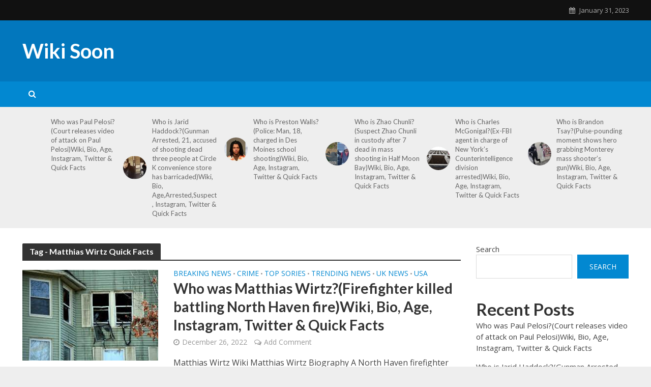

--- FILE ---
content_type: text/html
request_url: https://wikisoon.com/tag/matthias-wirtz-known-fast-facts/
body_size: 20210
content:
<!DOCTYPE html>
<html lang="en-US">
<head>
	<meta http-equiv="Content-Type" content="text/html; charset=UTF-8"/>
<meta name="viewport" content="width=device-width,initial-scale=1.0">
<link rel="pingback" href="https://wikisoon.com/xmlrpc.php">
<link rel="profile" href="https://gmpg.org/xfn/11"/>
<meta name="robots" content="index, follow, max-image-preview:large, max-snippet:-1, max-video-preview:-1"/>
<meta property="og:title" content="Wiki Soon"/>
<meta property="og:description" content="Find the Latest Wikis and Biographies about the Famous Celebrities'"/>
<meta property="og:image:alt" content="Matthias Wirtz"/>
<meta property="og:image" content="../../wp-content/uploads/2022/12/Matthias-Wirtz.jpg"/>
<meta property="og:type" content="article"/>
<meta property="og:article:published_time" content="2022-12-26 18:11:28"/>
<meta property="og:article:modified_time" content="2022-12-26 18:11:28"/>
<meta property="og:article:tag" content="Matthias Wirtz"/>
<meta property="og:article:tag" content="Matthias Wirtz Age"/>
<meta property="og:article:tag" content="Matthias Wirtz Bio"/>
<meta property="og:article:tag" content="Matthias Wirtz Biography"/>
<meta property="og:article:tag" content="Matthias Wirtz Facebook"/>
<meta property="og:article:tag" content="Matthias Wirtz Instagram"/>
<meta property="og:article:tag" content="Matthias Wirtz Quick Facts"/>
<meta property="og:article:tag" content="Matthias Wirtz Twitter"/>
<meta property="og:article:tag" content="Matthias Wirtz Wiki"/>
<meta property="og:article:tag" content="Matthias Wirtz Wikipedia"/>
<meta name="twitter:card" content="summary">
<meta name="twitter:title" content="Wiki Soon"/>
<meta name="twitter:description" content="Find the Latest Wikis and Biographies about the Famous Celebrities'"/>
<meta name="twitter:image" content="../../wp-content/uploads/2022/12/Matthias-Wirtz.jpg"/>
<meta name="twitter:image:alt" content="Matthias Wirtz"/>
	<!-- This site is optimized with the Yoast SEO Premium plugin v17.3 (Yoast SEO v20.0) - https://yoast.com/wordpress/plugins/seo/ -->
	<title>Matthias Wirtz Quick Facts Archives - Wiki Soon</title>
	<link rel="canonical" href="https://wikisoon.com/tag/matthias-wirtz-known-fast-facts/" />
	<meta property="og:url" content="https://wikisoon.com/tag/matthias-wirtz-known-fast-facts/"/>
	<meta property="og:site_name" content="Wiki Soon"/>
	<script type="application/ld+json" class="yoast-schema-graph">{"@context":"https://schema.org","@graph":[{"@type":"CollectionPage","@id":"https://wikisoon.com/tag/matthias-wirtz-known-fast-facts/","url":"https://wikisoon.com/tag/matthias-wirtz-known-fast-facts/","name":"Matthias Wirtz Quick Facts Archives - Wiki Soon","isPartOf":{"@id":"https://wikisoon.com/#website"},"primaryImageOfPage":{"@id":"https://wikisoon.com/tag/matthias-wirtz-known-fast-facts/#primaryimage"},"image":{"@id":"https://wikisoon.com/tag/matthias-wirtz-known-fast-facts/#primaryimage"},"thumbnailUrl":"../../wp-content/uploads/2022/12/Matthias-Wirtz.jpg","breadcrumb":{"@id":"https://wikisoon.com/tag/matthias-wirtz-known-fast-facts/#breadcrumb"},"inLanguage":"en-US"},{"@type":"ImageObject","inLanguage":"en-US","@id":"https://wikisoon.com/tag/matthias-wirtz-known-fast-facts/#primaryimage","url":"../../wp-content/uploads/2022/12/Matthias-Wirtz.jpg","contentUrl":"../../wp-content/uploads/2022/12/Matthias-Wirtz.jpg","width":275,"height":183,"caption":"Matthias Wirtz"},{"@type":"BreadcrumbList","@id":"https://wikisoon.com/tag/matthias-wirtz-known-fast-facts/#breadcrumb","itemListElement":[{"@type":"ListItem","position":1,"name":"Home","item":"https://wikisoon.com/"},{"@type":"ListItem","position":2,"name":"Matthias Wirtz Quick Facts"}]},{"@type":"WebSite","@id":"https://wikisoon.com/#website","url":"https://wikisoon.com/","name":"Wiki Soon","description":"Find the Latest Wikis and Biographies about the Famous Celebrities'","potentialAction":[{"@type":"SearchAction","target":{"@type":"EntryPoint","urlTemplate":"https://wikisoon.com/?s={search_term_string}"},"query-input":"required name=search_term_string"}],"inLanguage":"en-US"}]}</script>
	<!-- / Yoast SEO Premium plugin. -->
<link rel="dns-prefetch" href="https://fonts.googleapis.com/"/>
<script type="text/javascript">
window._wpemojiSettings = {"baseUrl":"https:\/\/s.w.org\/images\/core\/emoji\/14.0.0\/72x72\/","ext":".png","svgUrl":"https:\/\/s.w.org\/images\/core\/emoji\/14.0.0\/svg\/","svgExt":".svg","source":{"concatemoji":"../../wp-includes/js/wp-emoji-release.min_ver-6.1.1.js"}};
/*! This file is auto-generated */
!function(e,a,t){var n,r,o,i=a.createElement("canvas"),p=i.getContext&&i.getContext("2d");function s(e,t){var a=String.fromCharCode,e=(p.clearRect(0,0,i.width,i.height),p.fillText(a.apply(this,e),0,0),i.toDataURL());return p.clearRect(0,0,i.width,i.height),p.fillText(a.apply(this,t),0,0),e===i.toDataURL()}function c(e){var t=a.createElement("script");t.src=e,t.defer=t.type="text/javascript",a.getElementsByTagName("head")[0].appendChild(t)}for(o=Array("flag","emoji"),t.supports={everything:!0,everythingExceptFlag:!0},r=0;r<o.length;r++)t.supports[o[r]]=function(e){if(p&&p.fillText)switch(p.textBaseline="top",p.font="600 32px Arial",e){case"flag":return s([127987,65039,8205,9895,65039],[127987,65039,8203,9895,65039])?!1:!s([55356,56826,55356,56819],[55356,56826,8203,55356,56819])&&!s([55356,57332,56128,56423,56128,56418,56128,56421,56128,56430,56128,56423,56128,56447],[55356,57332,8203,56128,56423,8203,56128,56418,8203,56128,56421,8203,56128,56430,8203,56128,56423,8203,56128,56447]);case"emoji":return!s([129777,127995,8205,129778,127999],[129777,127995,8203,129778,127999])}return!1}(o[r]),t.supports.everything=t.supports.everything&&t.supports[o[r]],"flag"!==o[r]&&(t.supports.everythingExceptFlag=t.supports.everythingExceptFlag&&t.supports[o[r]]);t.supports.everythingExceptFlag=t.supports.everythingExceptFlag&&!t.supports.flag,t.DOMReady=!1,t.readyCallback=function(){t.DOMReady=!0},t.supports.everything||(n=function(){t.readyCallback()},a.addEventListener?(a.addEventListener("DOMContentLoaded",n,!1),e.addEventListener("load",n,!1)):(e.attachEvent("onload",n),a.attachEvent("onreadystatechange",function(){"complete"===a.readyState&&t.readyCallback()})),(e=t.source||{}).concatemoji?c(e.concatemoji):e.wpemoji&&e.twemoji&&(c(e.twemoji),c(e.wpemoji)))}(window,document,window._wpemojiSettings);
</script>
<style type="text/css">
img.wp-smiley,
img.emoji {
	display: inline !important;
	border: none !important;
	box-shadow: none !important;
	height: 1em !important;
	width: 1em !important;
	margin: 0 0.07em !important;
	vertical-align: -0.1em !important;
	background: none !important;
	padding: 0 !important;
}
</style>
	<link rel="stylesheet" id="wp-block-library-css" href="../../wp-includes/css/dist/block-library/style.min_ver-6.1.1.css" type="text/css" media="all"/>
<link rel="stylesheet" id="classic-theme-styles-css" href="../../wp-includes/css/classic-themes.min_ver-1.css" type="text/css" media="all"/>
<style id="global-styles-inline-css" type="text/css">
body{--wp--preset--color--black: #000000;--wp--preset--color--cyan-bluish-gray: #abb8c3;--wp--preset--color--white: #ffffff;--wp--preset--color--pale-pink: #f78da7;--wp--preset--color--vivid-red: #cf2e2e;--wp--preset--color--luminous-vivid-orange: #ff6900;--wp--preset--color--luminous-vivid-amber: #fcb900;--wp--preset--color--light-green-cyan: #7bdcb5;--wp--preset--color--vivid-green-cyan: #00d084;--wp--preset--color--pale-cyan-blue: #8ed1fc;--wp--preset--color--vivid-cyan-blue: #0693e3;--wp--preset--color--vivid-purple: #9b51e0;--wp--preset--color--herald-acc: #0288d1;--wp--preset--color--herald-meta: #999999;--wp--preset--color--herald-txt: #444444;--wp--preset--color--herald-bg: #ffffff;--wp--preset--gradient--vivid-cyan-blue-to-vivid-purple: linear-gradient(135deg,rgba(6,147,227,1) 0%,rgb(155,81,224) 100%);--wp--preset--gradient--light-green-cyan-to-vivid-green-cyan: linear-gradient(135deg,rgb(122,220,180) 0%,rgb(0,208,130) 100%);--wp--preset--gradient--luminous-vivid-amber-to-luminous-vivid-orange: linear-gradient(135deg,rgba(252,185,0,1) 0%,rgba(255,105,0,1) 100%);--wp--preset--gradient--luminous-vivid-orange-to-vivid-red: linear-gradient(135deg,rgba(255,105,0,1) 0%,rgb(207,46,46) 100%);--wp--preset--gradient--very-light-gray-to-cyan-bluish-gray: linear-gradient(135deg,rgb(238,238,238) 0%,rgb(169,184,195) 100%);--wp--preset--gradient--cool-to-warm-spectrum: linear-gradient(135deg,rgb(74,234,220) 0%,rgb(151,120,209) 20%,rgb(207,42,186) 40%,rgb(238,44,130) 60%,rgb(251,105,98) 80%,rgb(254,248,76) 100%);--wp--preset--gradient--blush-light-purple: linear-gradient(135deg,rgb(255,206,236) 0%,rgb(152,150,240) 100%);--wp--preset--gradient--blush-bordeaux: linear-gradient(135deg,rgb(254,205,165) 0%,rgb(254,45,45) 50%,rgb(107,0,62) 100%);--wp--preset--gradient--luminous-dusk: linear-gradient(135deg,rgb(255,203,112) 0%,rgb(199,81,192) 50%,rgb(65,88,208) 100%);--wp--preset--gradient--pale-ocean: linear-gradient(135deg,rgb(255,245,203) 0%,rgb(182,227,212) 50%,rgb(51,167,181) 100%);--wp--preset--gradient--electric-grass: linear-gradient(135deg,rgb(202,248,128) 0%,rgb(113,206,126) 100%);--wp--preset--gradient--midnight: linear-gradient(135deg,rgb(2,3,129) 0%,rgb(40,116,252) 100%);--wp--preset--duotone--dark-grayscale: url('https://wikisoon.com/tag/matthias-wirtz-known-fast-facts/#wp-duotone-dark-grayscale');--wp--preset--duotone--grayscale: url('https://wikisoon.com/tag/matthias-wirtz-known-fast-facts/#wp-duotone-grayscale');--wp--preset--duotone--purple-yellow: url('https://wikisoon.com/tag/matthias-wirtz-known-fast-facts/#wp-duotone-purple-yellow');--wp--preset--duotone--blue-red: url('https://wikisoon.com/tag/matthias-wirtz-known-fast-facts/#wp-duotone-blue-red');--wp--preset--duotone--midnight: url('https://wikisoon.com/tag/matthias-wirtz-known-fast-facts/#wp-duotone-midnight');--wp--preset--duotone--magenta-yellow: url('https://wikisoon.com/tag/matthias-wirtz-known-fast-facts/#wp-duotone-magenta-yellow');--wp--preset--duotone--purple-green: url('https://wikisoon.com/tag/matthias-wirtz-known-fast-facts/#wp-duotone-purple-green');--wp--preset--duotone--blue-orange: url('https://wikisoon.com/tag/matthias-wirtz-known-fast-facts/#wp-duotone-blue-orange');--wp--preset--font-size--small: 12.8px;--wp--preset--font-size--medium: 20px;--wp--preset--font-size--large: 22.4px;--wp--preset--font-size--x-large: 42px;--wp--preset--font-size--normal: 16px;--wp--preset--font-size--huge: 28.8px;--wp--preset--spacing--20: 0.44rem;--wp--preset--spacing--30: 0.67rem;--wp--preset--spacing--40: 1rem;--wp--preset--spacing--50: 1.5rem;--wp--preset--spacing--60: 2.25rem;--wp--preset--spacing--70: 3.38rem;--wp--preset--spacing--80: 5.06rem;}:where(.is-layout-flex){gap: 0.5em;}body .is-layout-flow > .alignleft{float: left;margin-inline-start: 0;margin-inline-end: 2em;}body .is-layout-flow > .alignright{float: right;margin-inline-start: 2em;margin-inline-end: 0;}body .is-layout-flow > .aligncenter{margin-left: auto !important;margin-right: auto !important;}body .is-layout-constrained > .alignleft{float: left;margin-inline-start: 0;margin-inline-end: 2em;}body .is-layout-constrained > .alignright{float: right;margin-inline-start: 2em;margin-inline-end: 0;}body .is-layout-constrained > .aligncenter{margin-left: auto !important;margin-right: auto !important;}body .is-layout-constrained > :where(:not(.alignleft):not(.alignright):not(.alignfull)){max-width: var(--wp--style--global--content-size);margin-left: auto !important;margin-right: auto !important;}body .is-layout-constrained > .alignwide{max-width: var(--wp--style--global--wide-size);}body .is-layout-flex{display: flex;}body .is-layout-flex{flex-wrap: wrap;align-items: center;}body .is-layout-flex > *{margin: 0;}:where(.wp-block-columns.is-layout-flex){gap: 2em;}.has-black-color{color: var(--wp--preset--color--black) !important;}.has-cyan-bluish-gray-color{color: var(--wp--preset--color--cyan-bluish-gray) !important;}.has-white-color{color: var(--wp--preset--color--white) !important;}.has-pale-pink-color{color: var(--wp--preset--color--pale-pink) !important;}.has-vivid-red-color{color: var(--wp--preset--color--vivid-red) !important;}.has-luminous-vivid-orange-color{color: var(--wp--preset--color--luminous-vivid-orange) !important;}.has-luminous-vivid-amber-color{color: var(--wp--preset--color--luminous-vivid-amber) !important;}.has-light-green-cyan-color{color: var(--wp--preset--color--light-green-cyan) !important;}.has-vivid-green-cyan-color{color: var(--wp--preset--color--vivid-green-cyan) !important;}.has-pale-cyan-blue-color{color: var(--wp--preset--color--pale-cyan-blue) !important;}.has-vivid-cyan-blue-color{color: var(--wp--preset--color--vivid-cyan-blue) !important;}.has-vivid-purple-color{color: var(--wp--preset--color--vivid-purple) !important;}.has-black-background-color{background-color: var(--wp--preset--color--black) !important;}.has-cyan-bluish-gray-background-color{background-color: var(--wp--preset--color--cyan-bluish-gray) !important;}.has-white-background-color{background-color: var(--wp--preset--color--white) !important;}.has-pale-pink-background-color{background-color: var(--wp--preset--color--pale-pink) !important;}.has-vivid-red-background-color{background-color: var(--wp--preset--color--vivid-red) !important;}.has-luminous-vivid-orange-background-color{background-color: var(--wp--preset--color--luminous-vivid-orange) !important;}.has-luminous-vivid-amber-background-color{background-color: var(--wp--preset--color--luminous-vivid-amber) !important;}.has-light-green-cyan-background-color{background-color: var(--wp--preset--color--light-green-cyan) !important;}.has-vivid-green-cyan-background-color{background-color: var(--wp--preset--color--vivid-green-cyan) !important;}.has-pale-cyan-blue-background-color{background-color: var(--wp--preset--color--pale-cyan-blue) !important;}.has-vivid-cyan-blue-background-color{background-color: var(--wp--preset--color--vivid-cyan-blue) !important;}.has-vivid-purple-background-color{background-color: var(--wp--preset--color--vivid-purple) !important;}.has-black-border-color{border-color: var(--wp--preset--color--black) !important;}.has-cyan-bluish-gray-border-color{border-color: var(--wp--preset--color--cyan-bluish-gray) !important;}.has-white-border-color{border-color: var(--wp--preset--color--white) !important;}.has-pale-pink-border-color{border-color: var(--wp--preset--color--pale-pink) !important;}.has-vivid-red-border-color{border-color: var(--wp--preset--color--vivid-red) !important;}.has-luminous-vivid-orange-border-color{border-color: var(--wp--preset--color--luminous-vivid-orange) !important;}.has-luminous-vivid-amber-border-color{border-color: var(--wp--preset--color--luminous-vivid-amber) !important;}.has-light-green-cyan-border-color{border-color: var(--wp--preset--color--light-green-cyan) !important;}.has-vivid-green-cyan-border-color{border-color: var(--wp--preset--color--vivid-green-cyan) !important;}.has-pale-cyan-blue-border-color{border-color: var(--wp--preset--color--pale-cyan-blue) !important;}.has-vivid-cyan-blue-border-color{border-color: var(--wp--preset--color--vivid-cyan-blue) !important;}.has-vivid-purple-border-color{border-color: var(--wp--preset--color--vivid-purple) !important;}.has-vivid-cyan-blue-to-vivid-purple-gradient-background{background: var(--wp--preset--gradient--vivid-cyan-blue-to-vivid-purple) !important;}.has-light-green-cyan-to-vivid-green-cyan-gradient-background{background: var(--wp--preset--gradient--light-green-cyan-to-vivid-green-cyan) !important;}.has-luminous-vivid-amber-to-luminous-vivid-orange-gradient-background{background: var(--wp--preset--gradient--luminous-vivid-amber-to-luminous-vivid-orange) !important;}.has-luminous-vivid-orange-to-vivid-red-gradient-background{background: var(--wp--preset--gradient--luminous-vivid-orange-to-vivid-red) !important;}.has-very-light-gray-to-cyan-bluish-gray-gradient-background{background: var(--wp--preset--gradient--very-light-gray-to-cyan-bluish-gray) !important;}.has-cool-to-warm-spectrum-gradient-background{background: var(--wp--preset--gradient--cool-to-warm-spectrum) !important;}.has-blush-light-purple-gradient-background{background: var(--wp--preset--gradient--blush-light-purple) !important;}.has-blush-bordeaux-gradient-background{background: var(--wp--preset--gradient--blush-bordeaux) !important;}.has-luminous-dusk-gradient-background{background: var(--wp--preset--gradient--luminous-dusk) !important;}.has-pale-ocean-gradient-background{background: var(--wp--preset--gradient--pale-ocean) !important;}.has-electric-grass-gradient-background{background: var(--wp--preset--gradient--electric-grass) !important;}.has-midnight-gradient-background{background: var(--wp--preset--gradient--midnight) !important;}.has-small-font-size{font-size: var(--wp--preset--font-size--small) !important;}.has-medium-font-size{font-size: var(--wp--preset--font-size--medium) !important;}.has-large-font-size{font-size: var(--wp--preset--font-size--large) !important;}.has-x-large-font-size{font-size: var(--wp--preset--font-size--x-large) !important;}
.wp-block-navigation a:where(:not(.wp-element-button)){color: inherit;}
:where(.wp-block-columns.is-layout-flex){gap: 2em;}
.wp-block-pullquote{font-size: 1.5em;line-height: 1.6;}
</style>
<style id="extendify-gutenberg-patterns-and-templates-utilities-inline-css" type="text/css">
.ext-absolute {
  position: absolute !important;
}
.ext-relative {
  position: relative !important;
}
.ext-top-base {
  top: var(--wp--style--block-gap, 1.75rem) !important;
}
.ext-top-lg {
  top: var(--extendify--spacing--large, 3rem) !important;
}
.ext--top-base {
  top: calc(var(--wp--style--block-gap, 1.75rem) * -1) !important;
}
.ext--top-lg {
  top: calc(var(--extendify--spacing--large, 3rem) * -1) !important;
}
.ext-right-base {
  right: var(--wp--style--block-gap, 1.75rem) !important;
}
.ext-right-lg {
  right: var(--extendify--spacing--large, 3rem) !important;
}
.ext--right-base {
  right: calc(var(--wp--style--block-gap, 1.75rem) * -1) !important;
}
.ext--right-lg {
  right: calc(var(--extendify--spacing--large, 3rem) * -1) !important;
}
.ext-bottom-base {
  bottom: var(--wp--style--block-gap, 1.75rem) !important;
}
.ext-bottom-lg {
  bottom: var(--extendify--spacing--large, 3rem) !important;
}
.ext--bottom-base {
  bottom: calc(var(--wp--style--block-gap, 1.75rem) * -1) !important;
}
.ext--bottom-lg {
  bottom: calc(var(--extendify--spacing--large, 3rem) * -1) !important;
}
.ext-left-base {
  left: var(--wp--style--block-gap, 1.75rem) !important;
}
.ext-left-lg {
  left: var(--extendify--spacing--large, 3rem) !important;
}
.ext--left-base {
  left: calc(var(--wp--style--block-gap, 1.75rem) * -1) !important;
}
.ext--left-lg {
  left: calc(var(--extendify--spacing--large, 3rem) * -1) !important;
}
.ext-order-1 {
  order: 1 !important;
}
.ext-order-2 {
  order: 2 !important;
}
.ext-col-auto {
  grid-column: auto !important;
}
.ext-col-span-1 {
  grid-column: span 1 / span 1 !important;
}
.ext-col-span-2 {
  grid-column: span 2 / span 2 !important;
}
.ext-col-span-3 {
  grid-column: span 3 / span 3 !important;
}
.ext-col-span-4 {
  grid-column: span 4 / span 4 !important;
}
.ext-col-span-5 {
  grid-column: span 5 / span 5 !important;
}
.ext-col-span-6 {
  grid-column: span 6 / span 6 !important;
}
.ext-col-span-7 {
  grid-column: span 7 / span 7 !important;
}
.ext-col-span-8 {
  grid-column: span 8 / span 8 !important;
}
.ext-col-span-9 {
  grid-column: span 9 / span 9 !important;
}
.ext-col-span-10 {
  grid-column: span 10 / span 10 !important;
}
.ext-col-span-11 {
  grid-column: span 11 / span 11 !important;
}
.ext-col-span-12 {
  grid-column: span 12 / span 12 !important;
}
.ext-col-span-full {
  grid-column: 1 / -1 !important;
}
.ext-col-start-1 {
  grid-column-start: 1 !important;
}
.ext-col-start-2 {
  grid-column-start: 2 !important;
}
.ext-col-start-3 {
  grid-column-start: 3 !important;
}
.ext-col-start-4 {
  grid-column-start: 4 !important;
}
.ext-col-start-5 {
  grid-column-start: 5 !important;
}
.ext-col-start-6 {
  grid-column-start: 6 !important;
}
.ext-col-start-7 {
  grid-column-start: 7 !important;
}
.ext-col-start-8 {
  grid-column-start: 8 !important;
}
.ext-col-start-9 {
  grid-column-start: 9 !important;
}
.ext-col-start-10 {
  grid-column-start: 10 !important;
}
.ext-col-start-11 {
  grid-column-start: 11 !important;
}
.ext-col-start-12 {
  grid-column-start: 12 !important;
}
.ext-col-start-13 {
  grid-column-start: 13 !important;
}
.ext-col-start-auto {
  grid-column-start: auto !important;
}
.ext-col-end-1 {
  grid-column-end: 1 !important;
}
.ext-col-end-2 {
  grid-column-end: 2 !important;
}
.ext-col-end-3 {
  grid-column-end: 3 !important;
}
.ext-col-end-4 {
  grid-column-end: 4 !important;
}
.ext-col-end-5 {
  grid-column-end: 5 !important;
}
.ext-col-end-6 {
  grid-column-end: 6 !important;
}
.ext-col-end-7 {
  grid-column-end: 7 !important;
}
.ext-col-end-8 {
  grid-column-end: 8 !important;
}
.ext-col-end-9 {
  grid-column-end: 9 !important;
}
.ext-col-end-10 {
  grid-column-end: 10 !important;
}
.ext-col-end-11 {
  grid-column-end: 11 !important;
}
.ext-col-end-12 {
  grid-column-end: 12 !important;
}
.ext-col-end-13 {
  grid-column-end: 13 !important;
}
.ext-col-end-auto {
  grid-column-end: auto !important;
}
.ext-row-auto {
  grid-row: auto !important;
}
.ext-row-span-1 {
  grid-row: span 1 / span 1 !important;
}
.ext-row-span-2 {
  grid-row: span 2 / span 2 !important;
}
.ext-row-span-3 {
  grid-row: span 3 / span 3 !important;
}
.ext-row-span-4 {
  grid-row: span 4 / span 4 !important;
}
.ext-row-span-5 {
  grid-row: span 5 / span 5 !important;
}
.ext-row-span-6 {
  grid-row: span 6 / span 6 !important;
}
.ext-row-span-full {
  grid-row: 1 / -1 !important;
}
.ext-row-start-1 {
  grid-row-start: 1 !important;
}
.ext-row-start-2 {
  grid-row-start: 2 !important;
}
.ext-row-start-3 {
  grid-row-start: 3 !important;
}
.ext-row-start-4 {
  grid-row-start: 4 !important;
}
.ext-row-start-5 {
  grid-row-start: 5 !important;
}
.ext-row-start-6 {
  grid-row-start: 6 !important;
}
.ext-row-start-7 {
  grid-row-start: 7 !important;
}
.ext-row-start-auto {
  grid-row-start: auto !important;
}
.ext-row-end-1 {
  grid-row-end: 1 !important;
}
.ext-row-end-2 {
  grid-row-end: 2 !important;
}
.ext-row-end-3 {
  grid-row-end: 3 !important;
}
.ext-row-end-4 {
  grid-row-end: 4 !important;
}
.ext-row-end-5 {
  grid-row-end: 5 !important;
}
.ext-row-end-6 {
  grid-row-end: 6 !important;
}
.ext-row-end-7 {
  grid-row-end: 7 !important;
}
.ext-row-end-auto {
  grid-row-end: auto !important;
}
.ext-m-0:not([style*="margin"]) {
  margin: 0 !important;
}
.ext-m-auto:not([style*="margin"]) {
  margin: auto !important;
}
.ext-m-base:not([style*="margin"]) {
  margin: var(--wp--style--block-gap, 1.75rem) !important;
}
.ext-m-lg:not([style*="margin"]) {
  margin: var(--extendify--spacing--large, 3rem) !important;
}
.ext--m-base:not([style*="margin"]) {
  margin: calc(var(--wp--style--block-gap, 1.75rem) * -1) !important;
}
.ext--m-lg:not([style*="margin"]) {
  margin: calc(var(--extendify--spacing--large, 3rem) * -1) !important;
}
.ext-mx-0:not([style*="margin"]) {
  margin-left: 0 !important;
  margin-right: 0 !important;
}
.ext-mx-auto:not([style*="margin"]) {
  margin-left: auto !important;
  margin-right: auto !important;
}
.ext-mx-base:not([style*="margin"]) {
  margin-left: var(--wp--style--block-gap, 1.75rem) !important;
  margin-right: var(--wp--style--block-gap, 1.75rem) !important;
}
.ext-mx-lg:not([style*="margin"]) {
  margin-left: var(--extendify--spacing--large, 3rem) !important;
  margin-right: var(--extendify--spacing--large, 3rem) !important;
}
.ext--mx-base:not([style*="margin"]) {
  margin-left: calc(var(--wp--style--block-gap, 1.75rem) * -1) !important;
  margin-right: calc(var(--wp--style--block-gap, 1.75rem) * -1) !important;
}
.ext--mx-lg:not([style*="margin"]) {
  margin-left: calc(var(--extendify--spacing--large, 3rem) * -1) !important;
  margin-right: calc(var(--extendify--spacing--large, 3rem) * -1) !important;
}
.ext-my-0:not([style*="margin"]) {
  margin-top: 0 !important;
  margin-bottom: 0 !important;
}
.ext-my-auto:not([style*="margin"]) {
  margin-top: auto !important;
  margin-bottom: auto !important;
}
.ext-my-base:not([style*="margin"]) {
  margin-top: var(--wp--style--block-gap, 1.75rem) !important;
  margin-bottom: var(--wp--style--block-gap, 1.75rem) !important;
}
.ext-my-lg:not([style*="margin"]) {
  margin-top: var(--extendify--spacing--large, 3rem) !important;
  margin-bottom: var(--extendify--spacing--large, 3rem) !important;
}
.ext--my-base:not([style*="margin"]) {
  margin-top: calc(var(--wp--style--block-gap, 1.75rem) * -1) !important;
  margin-bottom: calc(var(--wp--style--block-gap, 1.75rem) * -1) !important;
}
.ext--my-lg:not([style*="margin"]) {
  margin-top: calc(var(--extendify--spacing--large, 3rem) * -1) !important;
  margin-bottom: calc(var(--extendify--spacing--large, 3rem) * -1) !important;
}
.ext-mt-0:not([style*="margin"]) {
  margin-top: 0 !important;
}
.ext-mt-auto:not([style*="margin"]) {
  margin-top: auto !important;
}
.ext-mt-base:not([style*="margin"]) {
  margin-top: var(--wp--style--block-gap, 1.75rem) !important;
}
.ext-mt-lg:not([style*="margin"]) {
  margin-top: var(--extendify--spacing--large, 3rem) !important;
}
.ext--mt-base:not([style*="margin"]) {
  margin-top: calc(var(--wp--style--block-gap, 1.75rem) * -1) !important;
}
.ext--mt-lg:not([style*="margin"]) {
  margin-top: calc(var(--extendify--spacing--large, 3rem) * -1) !important;
}
.ext-mr-0:not([style*="margin"]) {
  margin-right: 0 !important;
}
.ext-mr-auto:not([style*="margin"]) {
  margin-right: auto !important;
}
.ext-mr-base:not([style*="margin"]) {
  margin-right: var(--wp--style--block-gap, 1.75rem) !important;
}
.ext-mr-lg:not([style*="margin"]) {
  margin-right: var(--extendify--spacing--large, 3rem) !important;
}
.ext--mr-base:not([style*="margin"]) {
  margin-right: calc(var(--wp--style--block-gap, 1.75rem) * -1) !important;
}
.ext--mr-lg:not([style*="margin"]) {
  margin-right: calc(var(--extendify--spacing--large, 3rem) * -1) !important;
}
.ext-mb-0:not([style*="margin"]) {
  margin-bottom: 0 !important;
}
.ext-mb-auto:not([style*="margin"]) {
  margin-bottom: auto !important;
}
.ext-mb-base:not([style*="margin"]) {
  margin-bottom: var(--wp--style--block-gap, 1.75rem) !important;
}
.ext-mb-lg:not([style*="margin"]) {
  margin-bottom: var(--extendify--spacing--large, 3rem) !important;
}
.ext--mb-base:not([style*="margin"]) {
  margin-bottom: calc(var(--wp--style--block-gap, 1.75rem) * -1) !important;
}
.ext--mb-lg:not([style*="margin"]) {
  margin-bottom: calc(var(--extendify--spacing--large, 3rem) * -1) !important;
}
.ext-ml-0:not([style*="margin"]) {
  margin-left: 0 !important;
}
.ext-ml-auto:not([style*="margin"]) {
  margin-left: auto !important;
}
.ext-ml-base:not([style*="margin"]) {
  margin-left: var(--wp--style--block-gap, 1.75rem) !important;
}
.ext-ml-lg:not([style*="margin"]) {
  margin-left: var(--extendify--spacing--large, 3rem) !important;
}
.ext--ml-base:not([style*="margin"]) {
  margin-left: calc(var(--wp--style--block-gap, 1.75rem) * -1) !important;
}
.ext--ml-lg:not([style*="margin"]) {
  margin-left: calc(var(--extendify--spacing--large, 3rem) * -1) !important;
}
.ext-block {
  display: block !important;
}
.ext-inline-block {
  display: inline-block !important;
}
.ext-inline {
  display: inline !important;
}
.ext-flex {
  display: flex !important;
}
.ext-inline-flex {
  display: inline-flex !important;
}
.ext-grid {
  display: grid !important;
}
.ext-inline-grid {
  display: inline-grid !important;
}
.ext-hidden {
  display: none !important;
}
.ext-w-auto {
  width: auto !important;
}
.ext-w-full {
  width: 100% !important;
}
.ext-max-w-full {
  max-width: 100% !important;
}
.ext-flex-1 {
  flex: 1 1 0% !important;
}
.ext-flex-auto {
  flex: 1 1 auto !important;
}
.ext-flex-initial {
  flex: 0 1 auto !important;
}
.ext-flex-none {
  flex: none !important;
}
.ext-flex-shrink-0 {
  flex-shrink: 0 !important;
}
.ext-flex-shrink {
  flex-shrink: 1 !important;
}
.ext-flex-grow-0 {
  flex-grow: 0 !important;
}
.ext-flex-grow {
  flex-grow: 1 !important;
}
.ext-list-none {
  list-style-type: none !important;
}
.ext-grid-cols-1 {
  grid-template-columns: repeat(1, minmax(0, 1fr)) !important;
}
.ext-grid-cols-2 {
  grid-template-columns: repeat(2, minmax(0, 1fr)) !important;
}
.ext-grid-cols-3 {
  grid-template-columns: repeat(3, minmax(0, 1fr)) !important;
}
.ext-grid-cols-4 {
  grid-template-columns: repeat(4, minmax(0, 1fr)) !important;
}
.ext-grid-cols-5 {
  grid-template-columns: repeat(5, minmax(0, 1fr)) !important;
}
.ext-grid-cols-6 {
  grid-template-columns: repeat(6, minmax(0, 1fr)) !important;
}
.ext-grid-cols-7 {
  grid-template-columns: repeat(7, minmax(0, 1fr)) !important;
}
.ext-grid-cols-8 {
  grid-template-columns: repeat(8, minmax(0, 1fr)) !important;
}
.ext-grid-cols-9 {
  grid-template-columns: repeat(9, minmax(0, 1fr)) !important;
}
.ext-grid-cols-10 {
  grid-template-columns: repeat(10, minmax(0, 1fr)) !important;
}
.ext-grid-cols-11 {
  grid-template-columns: repeat(11, minmax(0, 1fr)) !important;
}
.ext-grid-cols-12 {
  grid-template-columns: repeat(12, minmax(0, 1fr)) !important;
}
.ext-grid-cols-none {
  grid-template-columns: none !important;
}
.ext-grid-rows-1 {
  grid-template-rows: repeat(1, minmax(0, 1fr)) !important;
}
.ext-grid-rows-2 {
  grid-template-rows: repeat(2, minmax(0, 1fr)) !important;
}
.ext-grid-rows-3 {
  grid-template-rows: repeat(3, minmax(0, 1fr)) !important;
}
.ext-grid-rows-4 {
  grid-template-rows: repeat(4, minmax(0, 1fr)) !important;
}
.ext-grid-rows-5 {
  grid-template-rows: repeat(5, minmax(0, 1fr)) !important;
}
.ext-grid-rows-6 {
  grid-template-rows: repeat(6, minmax(0, 1fr)) !important;
}
.ext-grid-rows-none {
  grid-template-rows: none !important;
}
.ext-flex-row {
  flex-direction: row !important;
}
.ext-flex-row-reverse {
  flex-direction: row-reverse !important;
}
.ext-flex-col {
  flex-direction: column !important;
}
.ext-flex-col-reverse {
  flex-direction: column-reverse !important;
}
.ext-flex-wrap {
  flex-wrap: wrap !important;
}
.ext-flex-wrap-reverse {
  flex-wrap: wrap-reverse !important;
}
.ext-flex-nowrap {
  flex-wrap: nowrap !important;
}
.ext-items-start {
  align-items: flex-start !important;
}
.ext-items-end {
  align-items: flex-end !important;
}
.ext-items-center {
  align-items: center !important;
}
.ext-items-baseline {
  align-items: baseline !important;
}
.ext-items-stretch {
  align-items: stretch !important;
}
.ext-justify-start {
  justify-content: flex-start !important;
}
.ext-justify-end {
  justify-content: flex-end !important;
}
.ext-justify-center {
  justify-content: center !important;
}
.ext-justify-between {
  justify-content: space-between !important;
}
.ext-justify-around {
  justify-content: space-around !important;
}
.ext-justify-evenly {
  justify-content: space-evenly !important;
}
.ext-justify-items-start {
  justify-items: start !important;
}
.ext-justify-items-end {
  justify-items: end !important;
}
.ext-justify-items-center {
  justify-items: center !important;
}
.ext-justify-items-stretch {
  justify-items: stretch !important;
}
.ext-gap-0 {
  gap: 0 !important;
}
.ext-gap-base {
  gap: var(--wp--style--block-gap, 1.75rem) !important;
}
.ext-gap-lg {
  gap: var(--extendify--spacing--large, 3rem) !important;
}
.ext-gap-x-0 {
  -moz-column-gap: 0 !important;
       column-gap: 0 !important;
}
.ext-gap-x-base {
  -moz-column-gap: var(--wp--style--block-gap, 1.75rem) !important;
       column-gap: var(--wp--style--block-gap, 1.75rem) !important;
}
.ext-gap-x-lg {
  -moz-column-gap: var(--extendify--spacing--large, 3rem) !important;
       column-gap: var(--extendify--spacing--large, 3rem) !important;
}
.ext-gap-y-0 {
  row-gap: 0 !important;
}
.ext-gap-y-base {
  row-gap: var(--wp--style--block-gap, 1.75rem) !important;
}
.ext-gap-y-lg {
  row-gap: var(--extendify--spacing--large, 3rem) !important;
}
.ext-justify-self-auto {
  justify-self: auto !important;
}
.ext-justify-self-start {
  justify-self: start !important;
}
.ext-justify-self-end {
  justify-self: end !important;
}
.ext-justify-self-center {
  justify-self: center !important;
}
.ext-justify-self-stretch {
  justify-self: stretch !important;
}
.ext-rounded-none {
  border-radius: 0px !important;
}
.ext-rounded-full {
  border-radius: 9999px !important;
}
.ext-rounded-t-none {
  border-top-left-radius: 0px !important;
  border-top-right-radius: 0px !important;
}
.ext-rounded-t-full {
  border-top-left-radius: 9999px !important;
  border-top-right-radius: 9999px !important;
}
.ext-rounded-r-none {
  border-top-right-radius: 0px !important;
  border-bottom-right-radius: 0px !important;
}
.ext-rounded-r-full {
  border-top-right-radius: 9999px !important;
  border-bottom-right-radius: 9999px !important;
}
.ext-rounded-b-none {
  border-bottom-right-radius: 0px !important;
  border-bottom-left-radius: 0px !important;
}
.ext-rounded-b-full {
  border-bottom-right-radius: 9999px !important;
  border-bottom-left-radius: 9999px !important;
}
.ext-rounded-l-none {
  border-top-left-radius: 0px !important;
  border-bottom-left-radius: 0px !important;
}
.ext-rounded-l-full {
  border-top-left-radius: 9999px !important;
  border-bottom-left-radius: 9999px !important;
}
.ext-rounded-tl-none {
  border-top-left-radius: 0px !important;
}
.ext-rounded-tl-full {
  border-top-left-radius: 9999px !important;
}
.ext-rounded-tr-none {
  border-top-right-radius: 0px !important;
}
.ext-rounded-tr-full {
  border-top-right-radius: 9999px !important;
}
.ext-rounded-br-none {
  border-bottom-right-radius: 0px !important;
}
.ext-rounded-br-full {
  border-bottom-right-radius: 9999px !important;
}
.ext-rounded-bl-none {
  border-bottom-left-radius: 0px !important;
}
.ext-rounded-bl-full {
  border-bottom-left-radius: 9999px !important;
}
.ext-border-0 {
  border-width: 0px !important;
}
.ext-border-t-0 {
  border-top-width: 0px !important;
}
.ext-border-r-0 {
  border-right-width: 0px !important;
}
.ext-border-b-0 {
  border-bottom-width: 0px !important;
}
.ext-border-l-0 {
  border-left-width: 0px !important;
}
.ext-p-0:not([style*="padding"]) {
  padding: 0 !important;
}
.ext-p-base:not([style*="padding"]) {
  padding: var(--wp--style--block-gap, 1.75rem) !important;
}
.ext-p-lg:not([style*="padding"]) {
  padding: var(--extendify--spacing--large, 3rem) !important;
}
.ext-px-0:not([style*="padding"]) {
  padding-left: 0 !important;
  padding-right: 0 !important;
}
.ext-px-base:not([style*="padding"]) {
  padding-left: var(--wp--style--block-gap, 1.75rem) !important;
  padding-right: var(--wp--style--block-gap, 1.75rem) !important;
}
.ext-px-lg:not([style*="padding"]) {
  padding-left: var(--extendify--spacing--large, 3rem) !important;
  padding-right: var(--extendify--spacing--large, 3rem) !important;
}
.ext-py-0:not([style*="padding"]) {
  padding-top: 0 !important;
  padding-bottom: 0 !important;
}
.ext-py-base:not([style*="padding"]) {
  padding-top: var(--wp--style--block-gap, 1.75rem) !important;
  padding-bottom: var(--wp--style--block-gap, 1.75rem) !important;
}
.ext-py-lg:not([style*="padding"]) {
  padding-top: var(--extendify--spacing--large, 3rem) !important;
  padding-bottom: var(--extendify--spacing--large, 3rem) !important;
}
.ext-pt-0:not([style*="padding"]) {
  padding-top: 0 !important;
}
.ext-pt-base:not([style*="padding"]) {
  padding-top: var(--wp--style--block-gap, 1.75rem) !important;
}
.ext-pt-lg:not([style*="padding"]) {
  padding-top: var(--extendify--spacing--large, 3rem) !important;
}
.ext-pr-0:not([style*="padding"]) {
  padding-right: 0 !important;
}
.ext-pr-base:not([style*="padding"]) {
  padding-right: var(--wp--style--block-gap, 1.75rem) !important;
}
.ext-pr-lg:not([style*="padding"]) {
  padding-right: var(--extendify--spacing--large, 3rem) !important;
}
.ext-pb-0:not([style*="padding"]) {
  padding-bottom: 0 !important;
}
.ext-pb-base:not([style*="padding"]) {
  padding-bottom: var(--wp--style--block-gap, 1.75rem) !important;
}
.ext-pb-lg:not([style*="padding"]) {
  padding-bottom: var(--extendify--spacing--large, 3rem) !important;
}
.ext-pl-0:not([style*="padding"]) {
  padding-left: 0 !important;
}
.ext-pl-base:not([style*="padding"]) {
  padding-left: var(--wp--style--block-gap, 1.75rem) !important;
}
.ext-pl-lg:not([style*="padding"]) {
  padding-left: var(--extendify--spacing--large, 3rem) !important;
}
.ext-text-left {
  text-align: left !important;
}
.ext-text-center {
  text-align: center !important;
}
.ext-text-right {
  text-align: right !important;
}
.ext-leading-none {
  line-height: 1 !important;
}
.ext-leading-tight {
  line-height: 1.25 !important;
}
.ext-leading-snug {
  line-height: 1.375 !important;
}
.ext-leading-normal {
  line-height: 1.5 !important;
}
.ext-leading-relaxed {
  line-height: 1.625 !important;
}
.ext-leading-loose {
  line-height: 2 !important;
}
.ext-aspect-square img {
  aspect-ratio: 1 / 1 !important;
  -o-object-fit: cover !important;
     object-fit: cover !important;
}
.ext-aspect-landscape img {
  aspect-ratio: 4 / 3 !important;
  -o-object-fit: cover !important;
     object-fit: cover !important;
}
.ext-aspect-landscape-wide img {
  aspect-ratio: 16 / 9 !important;
  -o-object-fit: cover !important;
     object-fit: cover !important;
}
.ext-aspect-portrait img {
  aspect-ratio: 3 / 4 !important;
  -o-object-fit: cover !important;
     object-fit: cover !important;
}
.ext-aspect-square .components-resizable-box__container,
.ext-aspect-landscape .components-resizable-box__container,
.ext-aspect-landscape-wide .components-resizable-box__container,
.ext-aspect-portrait .components-resizable-box__container {
  height: auto !important;
}
.clip-path--rhombus img {
  -webkit-clip-path: polygon(15% 6%, 80% 29%, 84% 93%, 23% 69%) !important;
          clip-path: polygon(15% 6%, 80% 29%, 84% 93%, 23% 69%) !important;
}
.clip-path--diamond img {
  -webkit-clip-path: polygon(5% 29%, 60% 2%, 91% 64%, 36% 89%) !important;
          clip-path: polygon(5% 29%, 60% 2%, 91% 64%, 36% 89%) !important;
}
.clip-path--rhombus-alt img {
  -webkit-clip-path: polygon(14% 9%, 85% 24%, 91% 89%, 19% 76%) !important;
          clip-path: polygon(14% 9%, 85% 24%, 91% 89%, 19% 76%) !important;
}
/*
The .ext utility is a top-level class that we use to target contents within our patterns.
We use it here to ensure columns blocks display well across themes.
*/
.wp-block-columns[class*="fullwidth-cols"] {
  /* no suggestion */
  margin-bottom: unset !important;
}
.wp-block-column.editor\:pointer-events-none {
  /* no suggestion */
  margin-top: 0 !important;
  margin-bottom: 0 !important;
}
.is-root-container.block-editor-block-list__layout
    > [data-align="full"]:not(:first-of-type)
    > .wp-block-column.editor\:pointer-events-none,
.is-root-container.block-editor-block-list__layout
    > [data-align="wide"]
    > .wp-block-column.editor\:pointer-events-none {
  /* no suggestion */
  margin-top: calc(-1 * var(--wp--style--block-gap, 28px)) !important;
}
.is-root-container.block-editor-block-list__layout
    > [data-align="full"]:not(:first-of-type)
    > .ext-my-0,
.is-root-container.block-editor-block-list__layout
    > [data-align="wide"]
    > .ext-my-0:not([style*="margin"]) {
  /* no suggestion */
  margin-top: calc(-1 * var(--wp--style--block-gap, 28px)) !important;
}
/* Some popular themes use padding instead of core margin for columns; remove it */
.ext .wp-block-columns .wp-block-column[style*="padding"] {
  /* no suggestion */
  padding-left: 0 !important;
  padding-right: 0 !important;
}
/* Some popular themes add double spacing between columns; remove it */
.ext
    .wp-block-columns
    + .wp-block-columns:not([class*="mt-"]):not([class*="my-"]):not([style*="margin"]) {
  /* no suggestion */
  margin-top: 0 !important;
}
[class*="fullwidth-cols"] .wp-block-column:first-child,
[class*="fullwidth-cols"] .wp-block-group:first-child {
  /* no suggestion */
}
[class*="fullwidth-cols"] .wp-block-column:first-child, [class*="fullwidth-cols"] .wp-block-group:first-child {
  margin-top: 0 !important;
}
[class*="fullwidth-cols"] .wp-block-column:last-child,
[class*="fullwidth-cols"] .wp-block-group:last-child {
  /* no suggestion */
}
[class*="fullwidth-cols"] .wp-block-column:last-child, [class*="fullwidth-cols"] .wp-block-group:last-child {
  margin-bottom: 0 !important;
}
[class*="fullwidth-cols"] .wp-block-column:first-child > * {
  /* no suggestion */
  margin-top: 0 !important;
}
[class*="fullwidth-cols"] .wp-block-column > *:first-child {
  /* no suggestion */
  margin-top: 0 !important;
}
[class*="fullwidth-cols"] .wp-block-column > *:last-child {
  /* no suggestion */
  margin-bottom: 0 !important;
}
.ext .is-not-stacked-on-mobile .wp-block-column {
  /* no suggestion */
  margin-bottom: 0 !important;
}
/* Add base margin bottom to all columns */
.wp-block-columns[class*="fullwidth-cols"]:not(.is-not-stacked-on-mobile)
    > .wp-block-column:not(:last-child) {
  /* no suggestion */
  margin-bottom: var(--wp--style--block-gap, 1.75rem) !important;
}
@media (min-width: 782px) {
  .wp-block-columns[class*="fullwidth-cols"]:not(.is-not-stacked-on-mobile)
        > .wp-block-column:not(:last-child) {
    /* no suggestion */
    margin-bottom: 0 !important;
  }
}
/* Remove margin bottom from "not-stacked" columns */
.wp-block-columns[class*="fullwidth-cols"].is-not-stacked-on-mobile
    > .wp-block-column {
  /* no suggestion */
  margin-bottom: 0 !important;
}
@media (min-width: 600px) and (max-width: 781px) {
  .wp-block-columns[class*="fullwidth-cols"]:not(.is-not-stacked-on-mobile)
        > .wp-block-column:nth-child(even) {
    /* no suggestion */
    margin-left: var(--wp--style--block-gap, 2em) !important;
  }
}
/*
    The `tablet:fullwidth-cols` and `desktop:fullwidth-cols` utilities are used
    to counter the core/columns responsive for at our breakpoints.
*/
@media (max-width: 781px) {
  .tablet\:fullwidth-cols.wp-block-columns:not(.is-not-stacked-on-mobile) {
    flex-wrap: wrap !important;
  }
  .tablet\:fullwidth-cols.wp-block-columns:not(.is-not-stacked-on-mobile)
        > .wp-block-column {
    margin-left: 0 !important;
  }
  .tablet\:fullwidth-cols.wp-block-columns:not(.is-not-stacked-on-mobile)
        > .wp-block-column:not([style*="margin"]) {
    /* no suggestion */
    margin-left: 0 !important;
  }
  .tablet\:fullwidth-cols.wp-block-columns:not(.is-not-stacked-on-mobile)
        > .wp-block-column {
    flex-basis: 100% !important; /* Required to negate core/columns flex-basis */
  }
}
@media (max-width: 1079px) {
  .desktop\:fullwidth-cols.wp-block-columns:not(.is-not-stacked-on-mobile) {
    flex-wrap: wrap !important;
  }
  .desktop\:fullwidth-cols.wp-block-columns:not(.is-not-stacked-on-mobile)
        > .wp-block-column {
    margin-left: 0 !important;
  }
  .desktop\:fullwidth-cols.wp-block-columns:not(.is-not-stacked-on-mobile)
        > .wp-block-column:not([style*="margin"]) {
    /* no suggestion */
    margin-left: 0 !important;
  }
  .desktop\:fullwidth-cols.wp-block-columns:not(.is-not-stacked-on-mobile)
        > .wp-block-column {
    flex-basis: 100% !important; /* Required to negate core/columns flex-basis */
  }
  .desktop\:fullwidth-cols.wp-block-columns:not(.is-not-stacked-on-mobile)
        > .wp-block-column:not(:last-child) {
    margin-bottom: var(--wp--style--block-gap, 1.75rem) !important;
  }
}
.direction-rtl {
  direction: rtl !important;
}
.direction-ltr {
  direction: ltr !important;
}
/* Use "is-style-" prefix to support adding this style to the core/list block */
.is-style-inline-list {
  padding-left: 0 !important;
}
.is-style-inline-list li {
  /* no suggestion */
  list-style-type: none !important;
}
@media (min-width: 782px) {
  .is-style-inline-list li {
    margin-right: var(--wp--style--block-gap, 1.75rem) !important;
    display: inline !important;
  }
}
.is-style-inline-list li:first-child {
  /* no suggestion */
}
@media (min-width: 782px) {
  .is-style-inline-list li:first-child {
    margin-left: 0 !important;
  }
}
.is-style-inline-list li:last-child {
  /* no suggestion */
}
@media (min-width: 782px) {
  .is-style-inline-list li:last-child {
    margin-right: 0 !important;
  }
}
.bring-to-front {
  position: relative !important;
  z-index: 10 !important;
}
.text-stroke {
  -webkit-text-stroke-width: var(
        --wp--custom--typography--text-stroke-width,
        2px
    ) !important;
  -webkit-text-stroke-color: var(--wp--preset--color--background) !important;
}
.text-stroke--primary {
  -webkit-text-stroke-width: var(
        --wp--custom--typography--text-stroke-width,
        2px
    ) !important;
  -webkit-text-stroke-color: var(--wp--preset--color--primary) !important;
}
.text-stroke--secondary {
  -webkit-text-stroke-width: var(
        --wp--custom--typography--text-stroke-width,
        2px
    ) !important;
  -webkit-text-stroke-color: var(--wp--preset--color--secondary) !important;
}
.editor\:no-caption .block-editor-rich-text__editable {
  display: none !important;
}
.editor\:no-inserter > .block-list-appender,
.editor\:no-inserter .wp-block-group__inner-container > .block-list-appender {
  display: none !important;
}
.editor\:no-inserter .wp-block-cover__inner-container > .block-list-appender {
  display: none !important;
}
.editor\:no-inserter .wp-block-column:not(.is-selected) > .block-list-appender {
  display: none !important;
}
.editor\:no-resize .components-resizable-box__handle::after,
.editor\:no-resize .components-resizable-box__side-handle::before,
.editor\:no-resize .components-resizable-box__handle {
  display: none !important;
  pointer-events: none !important;
}
.editor\:no-resize .components-resizable-box__container {
  display: block !important;
}
.editor\:pointer-events-none {
  pointer-events: none !important;
}
.is-style-angled {
  /* no suggestion */
  align-items: center !important;
  justify-content: flex-end !important;
}
.ext .is-style-angled > [class*="_inner-container"] {
  align-items: center !important;
}
.is-style-angled .wp-block-cover__image-background,
.is-style-angled .wp-block-cover__video-background {
  /* no suggestion */
  -webkit-clip-path: polygon(0 0, 30% 0%, 50% 100%, 0% 100%) !important;
          clip-path: polygon(0 0, 30% 0%, 50% 100%, 0% 100%) !important;
  z-index: 1 !important;
}
@media (min-width: 782px) {
  .is-style-angled .wp-block-cover__image-background,
    .is-style-angled .wp-block-cover__video-background {
    /* no suggestion */
    -webkit-clip-path: polygon(0 0, 55% 0%, 65% 100%, 0% 100%) !important;
            clip-path: polygon(0 0, 55% 0%, 65% 100%, 0% 100%) !important;
  }
}
.has-foreground-color {
  /* no suggestion */
  color: var(--wp--preset--color--foreground, #000) !important;
}
.has-foreground-background-color {
  /* no suggestion */
  background-color: var(--wp--preset--color--foreground, #000) !important;
}
.has-background-color {
  /* no suggestion */
  color: var(--wp--preset--color--background, #fff) !important;
}
.has-background-background-color {
  /* no suggestion */
  background-color: var(--wp--preset--color--background, #fff) !important;
}
.has-primary-color {
  /* no suggestion */
  color: var(--wp--preset--color--primary, #4b5563) !important;
}
.has-primary-background-color {
  /* no suggestion */
  background-color: var(--wp--preset--color--primary, #4b5563) !important;
}
.has-secondary-color {
  /* no suggestion */
  color: var(--wp--preset--color--secondary, #9ca3af) !important;
}
.has-secondary-background-color {
  /* no suggestion */
  background-color: var(--wp--preset--color--secondary, #9ca3af) !important;
}
/* Ensure themes that target specific elements use the right colors */
.ext.has-text-color p,
.ext.has-text-color h1,
.ext.has-text-color h2,
.ext.has-text-color h3,
.ext.has-text-color h4,
.ext.has-text-color h5,
.ext.has-text-color h6 {
  /* no suggestion */
  color: currentColor !important;
}
.has-white-color {
  /* no suggestion */
  color: var(--wp--preset--color--white, #fff) !important;
}
.has-black-color {
  /* no suggestion */
  color: var(--wp--preset--color--black, #000) !important;
}
.has-ext-foreground-background-color {
  /* no suggestion */
  background-color: var(
        --wp--preset--color--foreground,
        var(--wp--preset--color--black, #000)
    ) !important;
}
.has-ext-primary-background-color {
  /* no suggestion */
  background-color: var(
        --wp--preset--color--primary,
        var(--wp--preset--color--cyan-bluish-gray, #000)
    ) !important;
}
/* Fix button borders with specified background colors */
.wp-block-button__link.has-black-background-color {
  /* no suggestion */
  border-color: var(--wp--preset--color--black, #000) !important;
}
.wp-block-button__link.has-white-background-color {
  /* no suggestion */
  border-color: var(--wp--preset--color--white, #fff) !important;
}
.has-ext-small-font-size {
  /* no suggestion */
  font-size: var(--wp--preset--font-size--ext-small) !important;
}
.has-ext-medium-font-size {
  /* no suggestion */
  font-size: var(--wp--preset--font-size--ext-medium) !important;
}
.has-ext-large-font-size {
  /* no suggestion */
  font-size: var(--wp--preset--font-size--ext-large) !important;
  line-height: 1.2 !important;
}
.has-ext-x-large-font-size {
  /* no suggestion */
  font-size: var(--wp--preset--font-size--ext-x-large) !important;
  line-height: 1 !important;
}
.has-ext-xx-large-font-size {
  /* no suggestion */
  font-size: var(--wp--preset--font-size--ext-xx-large) !important;
  line-height: 1 !important;
}
/* Line height */
.has-ext-x-large-font-size:not([style*="line-height"]) {
  /* no suggestion */
  line-height: 1.1 !important;
}
.has-ext-xx-large-font-size:not([style*="line-height"]) {
  /* no suggestion */
  line-height: 1.1 !important;
}
.ext .wp-block-group > * {
  /* Line height */
  margin-top: 0 !important;
  margin-bottom: 0 !important;
}
.ext .wp-block-group > * + * {
  margin-top: var(--wp--style--block-gap, 1.75rem) !important;
  margin-bottom: 0 !important;
}
.ext h2 {
  margin-top: var(--wp--style--block-gap, 1.75rem) !important;
  margin-bottom: var(--wp--style--block-gap, 1.75rem) !important;
}
.has-ext-x-large-font-size + p,
.has-ext-x-large-font-size + h3 {
  margin-top: 0.5rem !important;
}
.ext .wp-block-buttons > .wp-block-button.wp-block-button__width-25 {
  width: calc(25% - var(--wp--style--block-gap, 0.5em) * 0.75) !important;
  min-width: 12rem !important;
}
/* Classic themes use an inner [class*="_inner-container"] that our utilities cannot directly target, so we need to do so with a few */
.ext .ext-grid > [class*="_inner-container"] {
  /* no suggestion */
  display: grid !important;
}
/* Unhinge grid for container blocks in classic themes, and < 5.9 */
.ext > [class*="_inner-container"] > .ext-grid:not([class*="columns"]),
.ext
    > [class*="_inner-container"]
    > .wp-block
    > .ext-grid:not([class*="columns"]) {
  /* no suggestion */
  display: initial !important;
}
/* Grid Columns */
.ext .ext-grid-cols-1 > [class*="_inner-container"] {
  /* no suggestion */
  grid-template-columns: repeat(1, minmax(0, 1fr)) !important;
}
.ext .ext-grid-cols-2 > [class*="_inner-container"] {
  /* no suggestion */
  grid-template-columns: repeat(2, minmax(0, 1fr)) !important;
}
.ext .ext-grid-cols-3 > [class*="_inner-container"] {
  /* no suggestion */
  grid-template-columns: repeat(3, minmax(0, 1fr)) !important;
}
.ext .ext-grid-cols-4 > [class*="_inner-container"] {
  /* no suggestion */
  grid-template-columns: repeat(4, minmax(0, 1fr)) !important;
}
.ext .ext-grid-cols-5 > [class*="_inner-container"] {
  /* no suggestion */
  grid-template-columns: repeat(5, minmax(0, 1fr)) !important;
}
.ext .ext-grid-cols-6 > [class*="_inner-container"] {
  /* no suggestion */
  grid-template-columns: repeat(6, minmax(0, 1fr)) !important;
}
.ext .ext-grid-cols-7 > [class*="_inner-container"] {
  /* no suggestion */
  grid-template-columns: repeat(7, minmax(0, 1fr)) !important;
}
.ext .ext-grid-cols-8 > [class*="_inner-container"] {
  /* no suggestion */
  grid-template-columns: repeat(8, minmax(0, 1fr)) !important;
}
.ext .ext-grid-cols-9 > [class*="_inner-container"] {
  /* no suggestion */
  grid-template-columns: repeat(9, minmax(0, 1fr)) !important;
}
.ext .ext-grid-cols-10 > [class*="_inner-container"] {
  /* no suggestion */
  grid-template-columns: repeat(10, minmax(0, 1fr)) !important;
}
.ext .ext-grid-cols-11 > [class*="_inner-container"] {
  /* no suggestion */
  grid-template-columns: repeat(11, minmax(0, 1fr)) !important;
}
.ext .ext-grid-cols-12 > [class*="_inner-container"] {
  /* no suggestion */
  grid-template-columns: repeat(12, minmax(0, 1fr)) !important;
}
.ext .ext-grid-cols-13 > [class*="_inner-container"] {
  /* no suggestion */
  grid-template-columns: repeat(13, minmax(0, 1fr)) !important;
}
.ext .ext-grid-cols-none > [class*="_inner-container"] {
  /* no suggestion */
  grid-template-columns: none !important;
}
/* Grid Rows */
.ext .ext-grid-rows-1 > [class*="_inner-container"] {
  /* no suggestion */
  grid-template-rows: repeat(1, minmax(0, 1fr)) !important;
}
.ext .ext-grid-rows-2 > [class*="_inner-container"] {
  /* no suggestion */
  grid-template-rows: repeat(2, minmax(0, 1fr)) !important;
}
.ext .ext-grid-rows-3 > [class*="_inner-container"] {
  /* no suggestion */
  grid-template-rows: repeat(3, minmax(0, 1fr)) !important;
}
.ext .ext-grid-rows-4 > [class*="_inner-container"] {
  /* no suggestion */
  grid-template-rows: repeat(4, minmax(0, 1fr)) !important;
}
.ext .ext-grid-rows-5 > [class*="_inner-container"] {
  /* no suggestion */
  grid-template-rows: repeat(5, minmax(0, 1fr)) !important;
}
.ext .ext-grid-rows-6 > [class*="_inner-container"] {
  /* no suggestion */
  grid-template-rows: repeat(6, minmax(0, 1fr)) !important;
}
.ext .ext-grid-rows-none > [class*="_inner-container"] {
  /* no suggestion */
  grid-template-rows: none !important;
}
/* Align */
.ext .ext-items-start > [class*="_inner-container"] {
  align-items: flex-start !important;
}
.ext .ext-items-end > [class*="_inner-container"] {
  align-items: flex-end !important;
}
.ext .ext-items-center > [class*="_inner-container"] {
  align-items: center !important;
}
.ext .ext-items-baseline > [class*="_inner-container"] {
  align-items: baseline !important;
}
.ext .ext-items-stretch > [class*="_inner-container"] {
  align-items: stretch !important;
}
.ext.wp-block-group > *:last-child {
  /* no suggestion */
  margin-bottom: 0 !important;
}
/* For <5.9 */
.ext .wp-block-group__inner-container {
  /* no suggestion */
  padding: 0 !important;
}
.ext.has-background {
  /* no suggestion */
  padding-left: var(--wp--style--block-gap, 1.75rem) !important;
  padding-right: var(--wp--style--block-gap, 1.75rem) !important;
}
/* Fallback for classic theme group blocks */
.ext *[class*="inner-container"] > .alignwide *[class*="inner-container"],
.ext
    *[class*="inner-container"]
    > [data-align="wide"]
    *[class*="inner-container"] {
  /* no suggestion */
  max-width: var(--responsive--alignwide-width, 120rem) !important;
}
.ext *[class*="inner-container"] > .alignwide *[class*="inner-container"] > *,
.ext
    *[class*="inner-container"]
    > [data-align="wide"]
    *[class*="inner-container"]
    > * {
  /* no suggestion */
}
.ext *[class*="inner-container"] > .alignwide *[class*="inner-container"] > *, .ext
    *[class*="inner-container"]
    > [data-align="wide"]
    *[class*="inner-container"]
    > * {
  max-width: 100% !important;
}
/* Ensure image block display is standardized */
.ext .wp-block-image {
  /* no suggestion */
  position: relative !important;
  text-align: center !important;
}
.ext .wp-block-image img {
  /* no suggestion */
  display: inline-block !important;
  vertical-align: middle !important;
}
body {
  /* no suggestion */
  /* We need to abstract this out of tailwind.config because clamp doesnt translate with negative margins */
  --extendify--spacing--large: var(
        --wp--custom--spacing--large,
        clamp(2em, 8vw, 8em)
    ) !important;
  /* Add pattern preset font sizes */
  --wp--preset--font-size--ext-small: 1rem !important;
  --wp--preset--font-size--ext-medium: 1.125rem !important;
  --wp--preset--font-size--ext-large: clamp(1.65rem, 3.5vw, 2.15rem) !important;
  --wp--preset--font-size--ext-x-large: clamp(3rem, 6vw, 4.75rem) !important;
  --wp--preset--font-size--ext-xx-large: clamp(3.25rem, 7.5vw, 5.75rem) !important;
  /* Fallbacks for pre 5.9 themes */
  --wp--preset--color--black: #000 !important;
  --wp--preset--color--white: #fff !important;
}
.ext * {
  box-sizing: border-box !important;
}
/* Astra: Remove spacer block visuals in the library */
.block-editor-block-preview__content-iframe
    .ext
    [data-type="core/spacer"]
    .components-resizable-box__container {
  /* no suggestion */
  background: transparent !important;
}
.block-editor-block-preview__content-iframe
    .ext
    [data-type="core/spacer"]
    .block-library-spacer__resize-container::before {
  /* no suggestion */
  display: none !important;
}
/* Twenty Twenty adds a lot of margin automatically to blocks. We only want our own margin added to our patterns. */
.ext .wp-block-group__inner-container figure.wp-block-gallery.alignfull {
  /* no suggestion */
  margin-top: unset !important;
  margin-bottom: unset !important;
}
/* Ensure no funky business is assigned to alignwide */
.ext .alignwide {
  /* no suggestion */
  margin-left: auto !important;
  margin-right: auto !important;
}
/* Negate blockGap being inappropriately assigned in the editor */
.is-root-container.block-editor-block-list__layout
    > [data-align="full"]:not(:first-of-type)
    > .ext-my-0,
.is-root-container.block-editor-block-list__layout
    > [data-align="wide"]
    > .ext-my-0:not([style*="margin"]) {
  /* no suggestion */
  margin-top: calc(-1 * var(--wp--style--block-gap, 28px)) !important;
}
/* Ensure vh content in previews looks taller */
.block-editor-block-preview__content-iframe .preview\:min-h-50 {
  /* no suggestion */
  min-height: 50vw !important;
}
.block-editor-block-preview__content-iframe .preview\:min-h-60 {
  /* no suggestion */
  min-height: 60vw !important;
}
.block-editor-block-preview__content-iframe .preview\:min-h-70 {
  /* no suggestion */
  min-height: 70vw !important;
}
.block-editor-block-preview__content-iframe .preview\:min-h-80 {
  /* no suggestion */
  min-height: 80vw !important;
}
.block-editor-block-preview__content-iframe .preview\:min-h-100 {
  /* no suggestion */
  min-height: 100vw !important;
}
/*  Removes excess margin when applied to the alignfull parent div in Block Themes */
.ext-mr-0.alignfull:not([style*="margin"]):not([style*="margin"]) {
  /* no suggestion */
  margin-right: 0 !important;
}
.ext-ml-0:not([style*="margin"]):not([style*="margin"]) {
  /* no suggestion */
  margin-left: 0 !important;
}
/*  Ensures fullwidth blocks display properly in the editor when margin is zeroed out */
.is-root-container
    .wp-block[data-align="full"]
    > .ext-mx-0:not([style*="margin"]):not([style*="margin"]) {
  /* no suggestion */
  margin-right: calc(1 * var(--wp--custom--spacing--outer, 0)) !important;
  margin-left: calc(1 * var(--wp--custom--spacing--outer, 0)) !important;
  overflow: hidden !important;
  width: unset !important;
}
@media (min-width: 782px) {
  .tablet\:ext-absolute {
    position: absolute !important;
  }
  .tablet\:ext-relative {
    position: relative !important;
  }
  .tablet\:ext-top-base {
    top: var(--wp--style--block-gap, 1.75rem) !important;
  }
  .tablet\:ext-top-lg {
    top: var(--extendify--spacing--large, 3rem) !important;
  }
  .tablet\:ext--top-base {
    top: calc(var(--wp--style--block-gap, 1.75rem) * -1) !important;
  }
  .tablet\:ext--top-lg {
    top: calc(var(--extendify--spacing--large, 3rem) * -1) !important;
  }
  .tablet\:ext-right-base {
    right: var(--wp--style--block-gap, 1.75rem) !important;
  }
  .tablet\:ext-right-lg {
    right: var(--extendify--spacing--large, 3rem) !important;
  }
  .tablet\:ext--right-base {
    right: calc(var(--wp--style--block-gap, 1.75rem) * -1) !important;
  }
  .tablet\:ext--right-lg {
    right: calc(var(--extendify--spacing--large, 3rem) * -1) !important;
  }
  .tablet\:ext-bottom-base {
    bottom: var(--wp--style--block-gap, 1.75rem) !important;
  }
  .tablet\:ext-bottom-lg {
    bottom: var(--extendify--spacing--large, 3rem) !important;
  }
  .tablet\:ext--bottom-base {
    bottom: calc(var(--wp--style--block-gap, 1.75rem) * -1) !important;
  }
  .tablet\:ext--bottom-lg {
    bottom: calc(var(--extendify--spacing--large, 3rem) * -1) !important;
  }
  .tablet\:ext-left-base {
    left: var(--wp--style--block-gap, 1.75rem) !important;
  }
  .tablet\:ext-left-lg {
    left: var(--extendify--spacing--large, 3rem) !important;
  }
  .tablet\:ext--left-base {
    left: calc(var(--wp--style--block-gap, 1.75rem) * -1) !important;
  }
  .tablet\:ext--left-lg {
    left: calc(var(--extendify--spacing--large, 3rem) * -1) !important;
  }
  .tablet\:ext-order-1 {
    order: 1 !important;
  }
  .tablet\:ext-order-2 {
    order: 2 !important;
  }
  .tablet\:ext-m-0:not([style*="margin"]) {
    margin: 0 !important;
  }
  .tablet\:ext-m-auto:not([style*="margin"]) {
    margin: auto !important;
  }
  .tablet\:ext-m-base:not([style*="margin"]) {
    margin: var(--wp--style--block-gap, 1.75rem) !important;
  }
  .tablet\:ext-m-lg:not([style*="margin"]) {
    margin: var(--extendify--spacing--large, 3rem) !important;
  }
  .tablet\:ext--m-base:not([style*="margin"]) {
    margin: calc(var(--wp--style--block-gap, 1.75rem) * -1) !important;
  }
  .tablet\:ext--m-lg:not([style*="margin"]) {
    margin: calc(var(--extendify--spacing--large, 3rem) * -1) !important;
  }
  .tablet\:ext-mx-0:not([style*="margin"]) {
    margin-left: 0 !important;
    margin-right: 0 !important;
  }
  .tablet\:ext-mx-auto:not([style*="margin"]) {
    margin-left: auto !important;
    margin-right: auto !important;
  }
  .tablet\:ext-mx-base:not([style*="margin"]) {
    margin-left: var(--wp--style--block-gap, 1.75rem) !important;
    margin-right: var(--wp--style--block-gap, 1.75rem) !important;
  }
  .tablet\:ext-mx-lg:not([style*="margin"]) {
    margin-left: var(--extendify--spacing--large, 3rem) !important;
    margin-right: var(--extendify--spacing--large, 3rem) !important;
  }
  .tablet\:ext--mx-base:not([style*="margin"]) {
    margin-left: calc(var(--wp--style--block-gap, 1.75rem) * -1) !important;
    margin-right: calc(var(--wp--style--block-gap, 1.75rem) * -1) !important;
  }
  .tablet\:ext--mx-lg:not([style*="margin"]) {
    margin-left: calc(var(--extendify--spacing--large, 3rem) * -1) !important;
    margin-right: calc(var(--extendify--spacing--large, 3rem) * -1) !important;
  }
  .tablet\:ext-my-0:not([style*="margin"]) {
    margin-top: 0 !important;
    margin-bottom: 0 !important;
  }
  .tablet\:ext-my-auto:not([style*="margin"]) {
    margin-top: auto !important;
    margin-bottom: auto !important;
  }
  .tablet\:ext-my-base:not([style*="margin"]) {
    margin-top: var(--wp--style--block-gap, 1.75rem) !important;
    margin-bottom: var(--wp--style--block-gap, 1.75rem) !important;
  }
  .tablet\:ext-my-lg:not([style*="margin"]) {
    margin-top: var(--extendify--spacing--large, 3rem) !important;
    margin-bottom: var(--extendify--spacing--large, 3rem) !important;
  }
  .tablet\:ext--my-base:not([style*="margin"]) {
    margin-top: calc(var(--wp--style--block-gap, 1.75rem) * -1) !important;
    margin-bottom: calc(var(--wp--style--block-gap, 1.75rem) * -1) !important;
  }
  .tablet\:ext--my-lg:not([style*="margin"]) {
    margin-top: calc(var(--extendify--spacing--large, 3rem) * -1) !important;
    margin-bottom: calc(var(--extendify--spacing--large, 3rem) * -1) !important;
  }
  .tablet\:ext-mt-0:not([style*="margin"]) {
    margin-top: 0 !important;
  }
  .tablet\:ext-mt-auto:not([style*="margin"]) {
    margin-top: auto !important;
  }
  .tablet\:ext-mt-base:not([style*="margin"]) {
    margin-top: var(--wp--style--block-gap, 1.75rem) !important;
  }
  .tablet\:ext-mt-lg:not([style*="margin"]) {
    margin-top: var(--extendify--spacing--large, 3rem) !important;
  }
  .tablet\:ext--mt-base:not([style*="margin"]) {
    margin-top: calc(var(--wp--style--block-gap, 1.75rem) * -1) !important;
  }
  .tablet\:ext--mt-lg:not([style*="margin"]) {
    margin-top: calc(var(--extendify--spacing--large, 3rem) * -1) !important;
  }
  .tablet\:ext-mr-0:not([style*="margin"]) {
    margin-right: 0 !important;
  }
  .tablet\:ext-mr-auto:not([style*="margin"]) {
    margin-right: auto !important;
  }
  .tablet\:ext-mr-base:not([style*="margin"]) {
    margin-right: var(--wp--style--block-gap, 1.75rem) !important;
  }
  .tablet\:ext-mr-lg:not([style*="margin"]) {
    margin-right: var(--extendify--spacing--large, 3rem) !important;
  }
  .tablet\:ext--mr-base:not([style*="margin"]) {
    margin-right: calc(var(--wp--style--block-gap, 1.75rem) * -1) !important;
  }
  .tablet\:ext--mr-lg:not([style*="margin"]) {
    margin-right: calc(var(--extendify--spacing--large, 3rem) * -1) !important;
  }
  .tablet\:ext-mb-0:not([style*="margin"]) {
    margin-bottom: 0 !important;
  }
  .tablet\:ext-mb-auto:not([style*="margin"]) {
    margin-bottom: auto !important;
  }
  .tablet\:ext-mb-base:not([style*="margin"]) {
    margin-bottom: var(--wp--style--block-gap, 1.75rem) !important;
  }
  .tablet\:ext-mb-lg:not([style*="margin"]) {
    margin-bottom: var(--extendify--spacing--large, 3rem) !important;
  }
  .tablet\:ext--mb-base:not([style*="margin"]) {
    margin-bottom: calc(var(--wp--style--block-gap, 1.75rem) * -1) !important;
  }
  .tablet\:ext--mb-lg:not([style*="margin"]) {
    margin-bottom: calc(var(--extendify--spacing--large, 3rem) * -1) !important;
  }
  .tablet\:ext-ml-0:not([style*="margin"]) {
    margin-left: 0 !important;
  }
  .tablet\:ext-ml-auto:not([style*="margin"]) {
    margin-left: auto !important;
  }
  .tablet\:ext-ml-base:not([style*="margin"]) {
    margin-left: var(--wp--style--block-gap, 1.75rem) !important;
  }
  .tablet\:ext-ml-lg:not([style*="margin"]) {
    margin-left: var(--extendify--spacing--large, 3rem) !important;
  }
  .tablet\:ext--ml-base:not([style*="margin"]) {
    margin-left: calc(var(--wp--style--block-gap, 1.75rem) * -1) !important;
  }
  .tablet\:ext--ml-lg:not([style*="margin"]) {
    margin-left: calc(var(--extendify--spacing--large, 3rem) * -1) !important;
  }
  .tablet\:ext-block {
    display: block !important;
  }
  .tablet\:ext-inline-block {
    display: inline-block !important;
  }
  .tablet\:ext-inline {
    display: inline !important;
  }
  .tablet\:ext-flex {
    display: flex !important;
  }
  .tablet\:ext-inline-flex {
    display: inline-flex !important;
  }
  .tablet\:ext-grid {
    display: grid !important;
  }
  .tablet\:ext-inline-grid {
    display: inline-grid !important;
  }
  .tablet\:ext-hidden {
    display: none !important;
  }
  .tablet\:ext-w-auto {
    width: auto !important;
  }
  .tablet\:ext-w-full {
    width: 100% !important;
  }
  .tablet\:ext-max-w-full {
    max-width: 100% !important;
  }
  .tablet\:ext-flex-1 {
    flex: 1 1 0% !important;
  }
  .tablet\:ext-flex-auto {
    flex: 1 1 auto !important;
  }
  .tablet\:ext-flex-initial {
    flex: 0 1 auto !important;
  }
  .tablet\:ext-flex-none {
    flex: none !important;
  }
  .tablet\:ext-flex-shrink-0 {
    flex-shrink: 0 !important;
  }
  .tablet\:ext-flex-shrink {
    flex-shrink: 1 !important;
  }
  .tablet\:ext-flex-grow-0 {
    flex-grow: 0 !important;
  }
  .tablet\:ext-flex-grow {
    flex-grow: 1 !important;
  }
  .tablet\:ext-list-none {
    list-style-type: none !important;
  }
  .tablet\:ext-grid-cols-1 {
    grid-template-columns: repeat(1, minmax(0, 1fr)) !important;
  }
  .tablet\:ext-grid-cols-2 {
    grid-template-columns: repeat(2, minmax(0, 1fr)) !important;
  }
  .tablet\:ext-grid-cols-3 {
    grid-template-columns: repeat(3, minmax(0, 1fr)) !important;
  }
  .tablet\:ext-grid-cols-4 {
    grid-template-columns: repeat(4, minmax(0, 1fr)) !important;
  }
  .tablet\:ext-grid-cols-5 {
    grid-template-columns: repeat(5, minmax(0, 1fr)) !important;
  }
  .tablet\:ext-grid-cols-6 {
    grid-template-columns: repeat(6, minmax(0, 1fr)) !important;
  }
  .tablet\:ext-grid-cols-7 {
    grid-template-columns: repeat(7, minmax(0, 1fr)) !important;
  }
  .tablet\:ext-grid-cols-8 {
    grid-template-columns: repeat(8, minmax(0, 1fr)) !important;
  }
  .tablet\:ext-grid-cols-9 {
    grid-template-columns: repeat(9, minmax(0, 1fr)) !important;
  }
  .tablet\:ext-grid-cols-10 {
    grid-template-columns: repeat(10, minmax(0, 1fr)) !important;
  }
  .tablet\:ext-grid-cols-11 {
    grid-template-columns: repeat(11, minmax(0, 1fr)) !important;
  }
  .tablet\:ext-grid-cols-12 {
    grid-template-columns: repeat(12, minmax(0, 1fr)) !important;
  }
  .tablet\:ext-grid-cols-none {
    grid-template-columns: none !important;
  }
  .tablet\:ext-flex-row {
    flex-direction: row !important;
  }
  .tablet\:ext-flex-row-reverse {
    flex-direction: row-reverse !important;
  }
  .tablet\:ext-flex-col {
    flex-direction: column !important;
  }
  .tablet\:ext-flex-col-reverse {
    flex-direction: column-reverse !important;
  }
  .tablet\:ext-flex-wrap {
    flex-wrap: wrap !important;
  }
  .tablet\:ext-flex-wrap-reverse {
    flex-wrap: wrap-reverse !important;
  }
  .tablet\:ext-flex-nowrap {
    flex-wrap: nowrap !important;
  }
  .tablet\:ext-items-start {
    align-items: flex-start !important;
  }
  .tablet\:ext-items-end {
    align-items: flex-end !important;
  }
  .tablet\:ext-items-center {
    align-items: center !important;
  }
  .tablet\:ext-items-baseline {
    align-items: baseline !important;
  }
  .tablet\:ext-items-stretch {
    align-items: stretch !important;
  }
  .tablet\:ext-justify-start {
    justify-content: flex-start !important;
  }
  .tablet\:ext-justify-end {
    justify-content: flex-end !important;
  }
  .tablet\:ext-justify-center {
    justify-content: center !important;
  }
  .tablet\:ext-justify-between {
    justify-content: space-between !important;
  }
  .tablet\:ext-justify-around {
    justify-content: space-around !important;
  }
  .tablet\:ext-justify-evenly {
    justify-content: space-evenly !important;
  }
  .tablet\:ext-justify-items-start {
    justify-items: start !important;
  }
  .tablet\:ext-justify-items-end {
    justify-items: end !important;
  }
  .tablet\:ext-justify-items-center {
    justify-items: center !important;
  }
  .tablet\:ext-justify-items-stretch {
    justify-items: stretch !important;
  }
  .tablet\:ext-justify-self-auto {
    justify-self: auto !important;
  }
  .tablet\:ext-justify-self-start {
    justify-self: start !important;
  }
  .tablet\:ext-justify-self-end {
    justify-self: end !important;
  }
  .tablet\:ext-justify-self-center {
    justify-self: center !important;
  }
  .tablet\:ext-justify-self-stretch {
    justify-self: stretch !important;
  }
  .tablet\:ext-p-0:not([style*="padding"]) {
    padding: 0 !important;
  }
  .tablet\:ext-p-base:not([style*="padding"]) {
    padding: var(--wp--style--block-gap, 1.75rem) !important;
  }
  .tablet\:ext-p-lg:not([style*="padding"]) {
    padding: var(--extendify--spacing--large, 3rem) !important;
  }
  .tablet\:ext-px-0:not([style*="padding"]) {
    padding-left: 0 !important;
    padding-right: 0 !important;
  }
  .tablet\:ext-px-base:not([style*="padding"]) {
    padding-left: var(--wp--style--block-gap, 1.75rem) !important;
    padding-right: var(--wp--style--block-gap, 1.75rem) !important;
  }
  .tablet\:ext-px-lg:not([style*="padding"]) {
    padding-left: var(--extendify--spacing--large, 3rem) !important;
    padding-right: var(--extendify--spacing--large, 3rem) !important;
  }
  .tablet\:ext-py-0:not([style*="padding"]) {
    padding-top: 0 !important;
    padding-bottom: 0 !important;
  }
  .tablet\:ext-py-base:not([style*="padding"]) {
    padding-top: var(--wp--style--block-gap, 1.75rem) !important;
    padding-bottom: var(--wp--style--block-gap, 1.75rem) !important;
  }
  .tablet\:ext-py-lg:not([style*="padding"]) {
    padding-top: var(--extendify--spacing--large, 3rem) !important;
    padding-bottom: var(--extendify--spacing--large, 3rem) !important;
  }
  .tablet\:ext-pt-0:not([style*="padding"]) {
    padding-top: 0 !important;
  }
  .tablet\:ext-pt-base:not([style*="padding"]) {
    padding-top: var(--wp--style--block-gap, 1.75rem) !important;
  }
  .tablet\:ext-pt-lg:not([style*="padding"]) {
    padding-top: var(--extendify--spacing--large, 3rem) !important;
  }
  .tablet\:ext-pr-0:not([style*="padding"]) {
    padding-right: 0 !important;
  }
  .tablet\:ext-pr-base:not([style*="padding"]) {
    padding-right: var(--wp--style--block-gap, 1.75rem) !important;
  }
  .tablet\:ext-pr-lg:not([style*="padding"]) {
    padding-right: var(--extendify--spacing--large, 3rem) !important;
  }
  .tablet\:ext-pb-0:not([style*="padding"]) {
    padding-bottom: 0 !important;
  }
  .tablet\:ext-pb-base:not([style*="padding"]) {
    padding-bottom: var(--wp--style--block-gap, 1.75rem) !important;
  }
  .tablet\:ext-pb-lg:not([style*="padding"]) {
    padding-bottom: var(--extendify--spacing--large, 3rem) !important;
  }
  .tablet\:ext-pl-0:not([style*="padding"]) {
    padding-left: 0 !important;
  }
  .tablet\:ext-pl-base:not([style*="padding"]) {
    padding-left: var(--wp--style--block-gap, 1.75rem) !important;
  }
  .tablet\:ext-pl-lg:not([style*="padding"]) {
    padding-left: var(--extendify--spacing--large, 3rem) !important;
  }
  .tablet\:ext-text-left {
    text-align: left !important;
  }
  .tablet\:ext-text-center {
    text-align: center !important;
  }
  .tablet\:ext-text-right {
    text-align: right !important;
  }
}
@media (min-width: 1080px) {
  .desktop\:ext-absolute {
    position: absolute !important;
  }
  .desktop\:ext-relative {
    position: relative !important;
  }
  .desktop\:ext-top-base {
    top: var(--wp--style--block-gap, 1.75rem) !important;
  }
  .desktop\:ext-top-lg {
    top: var(--extendify--spacing--large, 3rem) !important;
  }
  .desktop\:ext--top-base {
    top: calc(var(--wp--style--block-gap, 1.75rem) * -1) !important;
  }
  .desktop\:ext--top-lg {
    top: calc(var(--extendify--spacing--large, 3rem) * -1) !important;
  }
  .desktop\:ext-right-base {
    right: var(--wp--style--block-gap, 1.75rem) !important;
  }
  .desktop\:ext-right-lg {
    right: var(--extendify--spacing--large, 3rem) !important;
  }
  .desktop\:ext--right-base {
    right: calc(var(--wp--style--block-gap, 1.75rem) * -1) !important;
  }
  .desktop\:ext--right-lg {
    right: calc(var(--extendify--spacing--large, 3rem) * -1) !important;
  }
  .desktop\:ext-bottom-base {
    bottom: var(--wp--style--block-gap, 1.75rem) !important;
  }
  .desktop\:ext-bottom-lg {
    bottom: var(--extendify--spacing--large, 3rem) !important;
  }
  .desktop\:ext--bottom-base {
    bottom: calc(var(--wp--style--block-gap, 1.75rem) * -1) !important;
  }
  .desktop\:ext--bottom-lg {
    bottom: calc(var(--extendify--spacing--large, 3rem) * -1) !important;
  }
  .desktop\:ext-left-base {
    left: var(--wp--style--block-gap, 1.75rem) !important;
  }
  .desktop\:ext-left-lg {
    left: var(--extendify--spacing--large, 3rem) !important;
  }
  .desktop\:ext--left-base {
    left: calc(var(--wp--style--block-gap, 1.75rem) * -1) !important;
  }
  .desktop\:ext--left-lg {
    left: calc(var(--extendify--spacing--large, 3rem) * -1) !important;
  }
  .desktop\:ext-order-1 {
    order: 1 !important;
  }
  .desktop\:ext-order-2 {
    order: 2 !important;
  }
  .desktop\:ext-m-0:not([style*="margin"]) {
    margin: 0 !important;
  }
  .desktop\:ext-m-auto:not([style*="margin"]) {
    margin: auto !important;
  }
  .desktop\:ext-m-base:not([style*="margin"]) {
    margin: var(--wp--style--block-gap, 1.75rem) !important;
  }
  .desktop\:ext-m-lg:not([style*="margin"]) {
    margin: var(--extendify--spacing--large, 3rem) !important;
  }
  .desktop\:ext--m-base:not([style*="margin"]) {
    margin: calc(var(--wp--style--block-gap, 1.75rem) * -1) !important;
  }
  .desktop\:ext--m-lg:not([style*="margin"]) {
    margin: calc(var(--extendify--spacing--large, 3rem) * -1) !important;
  }
  .desktop\:ext-mx-0:not([style*="margin"]) {
    margin-left: 0 !important;
    margin-right: 0 !important;
  }
  .desktop\:ext-mx-auto:not([style*="margin"]) {
    margin-left: auto !important;
    margin-right: auto !important;
  }
  .desktop\:ext-mx-base:not([style*="margin"]) {
    margin-left: var(--wp--style--block-gap, 1.75rem) !important;
    margin-right: var(--wp--style--block-gap, 1.75rem) !important;
  }
  .desktop\:ext-mx-lg:not([style*="margin"]) {
    margin-left: var(--extendify--spacing--large, 3rem) !important;
    margin-right: var(--extendify--spacing--large, 3rem) !important;
  }
  .desktop\:ext--mx-base:not([style*="margin"]) {
    margin-left: calc(var(--wp--style--block-gap, 1.75rem) * -1) !important;
    margin-right: calc(var(--wp--style--block-gap, 1.75rem) * -1) !important;
  }
  .desktop\:ext--mx-lg:not([style*="margin"]) {
    margin-left: calc(var(--extendify--spacing--large, 3rem) * -1) !important;
    margin-right: calc(var(--extendify--spacing--large, 3rem) * -1) !important;
  }
  .desktop\:ext-my-0:not([style*="margin"]) {
    margin-top: 0 !important;
    margin-bottom: 0 !important;
  }
  .desktop\:ext-my-auto:not([style*="margin"]) {
    margin-top: auto !important;
    margin-bottom: auto !important;
  }
  .desktop\:ext-my-base:not([style*="margin"]) {
    margin-top: var(--wp--style--block-gap, 1.75rem) !important;
    margin-bottom: var(--wp--style--block-gap, 1.75rem) !important;
  }
  .desktop\:ext-my-lg:not([style*="margin"]) {
    margin-top: var(--extendify--spacing--large, 3rem) !important;
    margin-bottom: var(--extendify--spacing--large, 3rem) !important;
  }
  .desktop\:ext--my-base:not([style*="margin"]) {
    margin-top: calc(var(--wp--style--block-gap, 1.75rem) * -1) !important;
    margin-bottom: calc(var(--wp--style--block-gap, 1.75rem) * -1) !important;
  }
  .desktop\:ext--my-lg:not([style*="margin"]) {
    margin-top: calc(var(--extendify--spacing--large, 3rem) * -1) !important;
    margin-bottom: calc(var(--extendify--spacing--large, 3rem) * -1) !important;
  }
  .desktop\:ext-mt-0:not([style*="margin"]) {
    margin-top: 0 !important;
  }
  .desktop\:ext-mt-auto:not([style*="margin"]) {
    margin-top: auto !important;
  }
  .desktop\:ext-mt-base:not([style*="margin"]) {
    margin-top: var(--wp--style--block-gap, 1.75rem) !important;
  }
  .desktop\:ext-mt-lg:not([style*="margin"]) {
    margin-top: var(--extendify--spacing--large, 3rem) !important;
  }
  .desktop\:ext--mt-base:not([style*="margin"]) {
    margin-top: calc(var(--wp--style--block-gap, 1.75rem) * -1) !important;
  }
  .desktop\:ext--mt-lg:not([style*="margin"]) {
    margin-top: calc(var(--extendify--spacing--large, 3rem) * -1) !important;
  }
  .desktop\:ext-mr-0:not([style*="margin"]) {
    margin-right: 0 !important;
  }
  .desktop\:ext-mr-auto:not([style*="margin"]) {
    margin-right: auto !important;
  }
  .desktop\:ext-mr-base:not([style*="margin"]) {
    margin-right: var(--wp--style--block-gap, 1.75rem) !important;
  }
  .desktop\:ext-mr-lg:not([style*="margin"]) {
    margin-right: var(--extendify--spacing--large, 3rem) !important;
  }
  .desktop\:ext--mr-base:not([style*="margin"]) {
    margin-right: calc(var(--wp--style--block-gap, 1.75rem) * -1) !important;
  }
  .desktop\:ext--mr-lg:not([style*="margin"]) {
    margin-right: calc(var(--extendify--spacing--large, 3rem) * -1) !important;
  }
  .desktop\:ext-mb-0:not([style*="margin"]) {
    margin-bottom: 0 !important;
  }
  .desktop\:ext-mb-auto:not([style*="margin"]) {
    margin-bottom: auto !important;
  }
  .desktop\:ext-mb-base:not([style*="margin"]) {
    margin-bottom: var(--wp--style--block-gap, 1.75rem) !important;
  }
  .desktop\:ext-mb-lg:not([style*="margin"]) {
    margin-bottom: var(--extendify--spacing--large, 3rem) !important;
  }
  .desktop\:ext--mb-base:not([style*="margin"]) {
    margin-bottom: calc(var(--wp--style--block-gap, 1.75rem) * -1) !important;
  }
  .desktop\:ext--mb-lg:not([style*="margin"]) {
    margin-bottom: calc(var(--extendify--spacing--large, 3rem) * -1) !important;
  }
  .desktop\:ext-ml-0:not([style*="margin"]) {
    margin-left: 0 !important;
  }
  .desktop\:ext-ml-auto:not([style*="margin"]) {
    margin-left: auto !important;
  }
  .desktop\:ext-ml-base:not([style*="margin"]) {
    margin-left: var(--wp--style--block-gap, 1.75rem) !important;
  }
  .desktop\:ext-ml-lg:not([style*="margin"]) {
    margin-left: var(--extendify--spacing--large, 3rem) !important;
  }
  .desktop\:ext--ml-base:not([style*="margin"]) {
    margin-left: calc(var(--wp--style--block-gap, 1.75rem) * -1) !important;
  }
  .desktop\:ext--ml-lg:not([style*="margin"]) {
    margin-left: calc(var(--extendify--spacing--large, 3rem) * -1) !important;
  }
  .desktop\:ext-block {
    display: block !important;
  }
  .desktop\:ext-inline-block {
    display: inline-block !important;
  }
  .desktop\:ext-inline {
    display: inline !important;
  }
  .desktop\:ext-flex {
    display: flex !important;
  }
  .desktop\:ext-inline-flex {
    display: inline-flex !important;
  }
  .desktop\:ext-grid {
    display: grid !important;
  }
  .desktop\:ext-inline-grid {
    display: inline-grid !important;
  }
  .desktop\:ext-hidden {
    display: none !important;
  }
  .desktop\:ext-w-auto {
    width: auto !important;
  }
  .desktop\:ext-w-full {
    width: 100% !important;
  }
  .desktop\:ext-max-w-full {
    max-width: 100% !important;
  }
  .desktop\:ext-flex-1 {
    flex: 1 1 0% !important;
  }
  .desktop\:ext-flex-auto {
    flex: 1 1 auto !important;
  }
  .desktop\:ext-flex-initial {
    flex: 0 1 auto !important;
  }
  .desktop\:ext-flex-none {
    flex: none !important;
  }
  .desktop\:ext-flex-shrink-0 {
    flex-shrink: 0 !important;
  }
  .desktop\:ext-flex-shrink {
    flex-shrink: 1 !important;
  }
  .desktop\:ext-flex-grow-0 {
    flex-grow: 0 !important;
  }
  .desktop\:ext-flex-grow {
    flex-grow: 1 !important;
  }
  .desktop\:ext-list-none {
    list-style-type: none !important;
  }
  .desktop\:ext-grid-cols-1 {
    grid-template-columns: repeat(1, minmax(0, 1fr)) !important;
  }
  .desktop\:ext-grid-cols-2 {
    grid-template-columns: repeat(2, minmax(0, 1fr)) !important;
  }
  .desktop\:ext-grid-cols-3 {
    grid-template-columns: repeat(3, minmax(0, 1fr)) !important;
  }
  .desktop\:ext-grid-cols-4 {
    grid-template-columns: repeat(4, minmax(0, 1fr)) !important;
  }
  .desktop\:ext-grid-cols-5 {
    grid-template-columns: repeat(5, minmax(0, 1fr)) !important;
  }
  .desktop\:ext-grid-cols-6 {
    grid-template-columns: repeat(6, minmax(0, 1fr)) !important;
  }
  .desktop\:ext-grid-cols-7 {
    grid-template-columns: repeat(7, minmax(0, 1fr)) !important;
  }
  .desktop\:ext-grid-cols-8 {
    grid-template-columns: repeat(8, minmax(0, 1fr)) !important;
  }
  .desktop\:ext-grid-cols-9 {
    grid-template-columns: repeat(9, minmax(0, 1fr)) !important;
  }
  .desktop\:ext-grid-cols-10 {
    grid-template-columns: repeat(10, minmax(0, 1fr)) !important;
  }
  .desktop\:ext-grid-cols-11 {
    grid-template-columns: repeat(11, minmax(0, 1fr)) !important;
  }
  .desktop\:ext-grid-cols-12 {
    grid-template-columns: repeat(12, minmax(0, 1fr)) !important;
  }
  .desktop\:ext-grid-cols-none {
    grid-template-columns: none !important;
  }
  .desktop\:ext-flex-row {
    flex-direction: row !important;
  }
  .desktop\:ext-flex-row-reverse {
    flex-direction: row-reverse !important;
  }
  .desktop\:ext-flex-col {
    flex-direction: column !important;
  }
  .desktop\:ext-flex-col-reverse {
    flex-direction: column-reverse !important;
  }
  .desktop\:ext-flex-wrap {
    flex-wrap: wrap !important;
  }
  .desktop\:ext-flex-wrap-reverse {
    flex-wrap: wrap-reverse !important;
  }
  .desktop\:ext-flex-nowrap {
    flex-wrap: nowrap !important;
  }
  .desktop\:ext-items-start {
    align-items: flex-start !important;
  }
  .desktop\:ext-items-end {
    align-items: flex-end !important;
  }
  .desktop\:ext-items-center {
    align-items: center !important;
  }
  .desktop\:ext-items-baseline {
    align-items: baseline !important;
  }
  .desktop\:ext-items-stretch {
    align-items: stretch !important;
  }
  .desktop\:ext-justify-start {
    justify-content: flex-start !important;
  }
  .desktop\:ext-justify-end {
    justify-content: flex-end !important;
  }
  .desktop\:ext-justify-center {
    justify-content: center !important;
  }
  .desktop\:ext-justify-between {
    justify-content: space-between !important;
  }
  .desktop\:ext-justify-around {
    justify-content: space-around !important;
  }
  .desktop\:ext-justify-evenly {
    justify-content: space-evenly !important;
  }
  .desktop\:ext-justify-items-start {
    justify-items: start !important;
  }
  .desktop\:ext-justify-items-end {
    justify-items: end !important;
  }
  .desktop\:ext-justify-items-center {
    justify-items: center !important;
  }
  .desktop\:ext-justify-items-stretch {
    justify-items: stretch !important;
  }
  .desktop\:ext-justify-self-auto {
    justify-self: auto !important;
  }
  .desktop\:ext-justify-self-start {
    justify-self: start !important;
  }
  .desktop\:ext-justify-self-end {
    justify-self: end !important;
  }
  .desktop\:ext-justify-self-center {
    justify-self: center !important;
  }
  .desktop\:ext-justify-self-stretch {
    justify-self: stretch !important;
  }
  .desktop\:ext-p-0:not([style*="padding"]) {
    padding: 0 !important;
  }
  .desktop\:ext-p-base:not([style*="padding"]) {
    padding: var(--wp--style--block-gap, 1.75rem) !important;
  }
  .desktop\:ext-p-lg:not([style*="padding"]) {
    padding: var(--extendify--spacing--large, 3rem) !important;
  }
  .desktop\:ext-px-0:not([style*="padding"]) {
    padding-left: 0 !important;
    padding-right: 0 !important;
  }
  .desktop\:ext-px-base:not([style*="padding"]) {
    padding-left: var(--wp--style--block-gap, 1.75rem) !important;
    padding-right: var(--wp--style--block-gap, 1.75rem) !important;
  }
  .desktop\:ext-px-lg:not([style*="padding"]) {
    padding-left: var(--extendify--spacing--large, 3rem) !important;
    padding-right: var(--extendify--spacing--large, 3rem) !important;
  }
  .desktop\:ext-py-0:not([style*="padding"]) {
    padding-top: 0 !important;
    padding-bottom: 0 !important;
  }
  .desktop\:ext-py-base:not([style*="padding"]) {
    padding-top: var(--wp--style--block-gap, 1.75rem) !important;
    padding-bottom: var(--wp--style--block-gap, 1.75rem) !important;
  }
  .desktop\:ext-py-lg:not([style*="padding"]) {
    padding-top: var(--extendify--spacing--large, 3rem) !important;
    padding-bottom: var(--extendify--spacing--large, 3rem) !important;
  }
  .desktop\:ext-pt-0:not([style*="padding"]) {
    padding-top: 0 !important;
  }
  .desktop\:ext-pt-base:not([style*="padding"]) {
    padding-top: var(--wp--style--block-gap, 1.75rem) !important;
  }
  .desktop\:ext-pt-lg:not([style*="padding"]) {
    padding-top: var(--extendify--spacing--large, 3rem) !important;
  }
  .desktop\:ext-pr-0:not([style*="padding"]) {
    padding-right: 0 !important;
  }
  .desktop\:ext-pr-base:not([style*="padding"]) {
    padding-right: var(--wp--style--block-gap, 1.75rem) !important;
  }
  .desktop\:ext-pr-lg:not([style*="padding"]) {
    padding-right: var(--extendify--spacing--large, 3rem) !important;
  }
  .desktop\:ext-pb-0:not([style*="padding"]) {
    padding-bottom: 0 !important;
  }
  .desktop\:ext-pb-base:not([style*="padding"]) {
    padding-bottom: var(--wp--style--block-gap, 1.75rem) !important;
  }
  .desktop\:ext-pb-lg:not([style*="padding"]) {
    padding-bottom: var(--extendify--spacing--large, 3rem) !important;
  }
  .desktop\:ext-pl-0:not([style*="padding"]) {
    padding-left: 0 !important;
  }
  .desktop\:ext-pl-base:not([style*="padding"]) {
    padding-left: var(--wp--style--block-gap, 1.75rem) !important;
  }
  .desktop\:ext-pl-lg:not([style*="padding"]) {
    padding-left: var(--extendify--spacing--large, 3rem) !important;
  }
  .desktop\:ext-text-left {
    text-align: left !important;
  }
  .desktop\:ext-text-center {
    text-align: center !important;
  }
  .desktop\:ext-text-right {
    text-align: right !important;
  }
}
</style>
<link rel="stylesheet" id="herald-fonts-css" href="//fonts.googleapis.com/css?family=Open+Sans%3A400%2C600%7CLato%3A400%2C700&amp;subset=latin%2Clatin-ext&amp;ver=2.2.4" type="text/css" media="all"/>
<link rel="stylesheet" id="herald-main-css" href="../../wp-content/themes/herald/assets/css/min_ver-2.2.4.css" type="text/css" media="all"/>
<style id="herald-main-inline-css" type="text/css">
h1, .h1, .herald-no-sid .herald-posts .h2{ font-size: 4.0rem; }h2, .h2, .herald-no-sid .herald-posts .h3{ font-size: 3.3rem; }h3, .h3, .herald-no-sid .herald-posts .h4 { font-size: 2.8rem; }h4, .h4, .herald-no-sid .herald-posts .h5 { font-size: 2.3rem; }h5, .h5, .herald-no-sid .herald-posts .h6 { font-size: 1.9rem; }h6, .h6, .herald-no-sid .herald-posts .h7 { font-size: 1.6rem; }.h7 {font-size: 1.4rem;}.herald-entry-content, .herald-sidebar{font-size: 1.6rem;}.entry-content .entry-headline{font-size: 1.9rem;}body{font-size: 1.6rem;}.widget{font-size: 1.5rem;}.herald-menu{font-size: 1.4rem;}.herald-mod-title .herald-mod-h, .herald-sidebar .widget-title{font-size: 1.6rem;}.entry-meta .meta-item, .entry-meta a, .entry-meta span{font-size: 1.4rem;}.entry-meta.meta-small .meta-item, .entry-meta.meta-small a, .entry-meta.meta-small span{font-size: 1.3rem;}.herald-site-header .header-top,.header-top .herald-in-popup,.header-top .herald-menu ul {background: #111111;color: #aaaaaa;}.header-top a {color: #aaaaaa;}.header-top a:hover,.header-top .herald-menu li:hover > a{color: #ffffff;}.header-top .herald-menu-popup:hover > span,.header-top .herald-menu-popup-search span:hover,.header-top .herald-menu-popup-search.herald-search-active{color: #ffffff;}#wp-calendar tbody td a{background: #0288d1;color:#FFF;}.header-top .herald-login #loginform label,.header-top .herald-login p,.header-top a.btn-logout {color: #ffffff;}.header-top .herald-login #loginform input {color: #111111;}.header-top .herald-login .herald-registration-link:after {background: rgba(255,255,255,0.25);}.header-top .herald-login #loginform input[type=submit],.header-top .herald-in-popup .btn-logout {background-color: #ffffff;color: #111111;}.header-top a.btn-logout:hover{color: #111111;}.header-middle{background-color: #0277bd;color: #ffffff;}.header-middle a{color: #ffffff;}.header-middle.herald-header-wraper,.header-middle .col-lg-12{height: 120px;}.header-middle .site-title img{max-height: 120px;}.header-middle .sub-menu{background-color: #ffffff;}.header-middle .sub-menu a,.header-middle .herald-search-submit:hover,.header-middle li.herald-mega-menu .col-lg-3 a:hover,.header-middle li.herald-mega-menu .col-lg-3 a:hover:after{color: #111111;}.header-middle .herald-menu li:hover > a,.header-middle .herald-menu-popup-search:hover > span,.header-middle .herald-cart-icon:hover > a{color: #111111;background-color: #ffffff;}.header-middle .current-menu-parent a,.header-middle .current-menu-ancestor a,.header-middle .current_page_item > a,.header-middle .current-menu-item > a{background-color: rgba(255,255,255,0.2); }.header-middle .sub-menu > li > a,.header-middle .herald-search-submit,.header-middle li.herald-mega-menu .col-lg-3 a{color: rgba(17,17,17,0.7); }.header-middle .sub-menu > li:hover > a{color: #111111; }.header-middle .herald-in-popup{background-color: #ffffff;}.header-middle .herald-menu-popup a{color: #111111;}.header-middle .herald-in-popup{background-color: #ffffff;}.header-middle .herald-search-input{color: #111111;}.header-middle .herald-menu-popup a{color: #111111;}.header-middle .herald-menu-popup > span,.header-middle .herald-search-active > span{color: #ffffff;}.header-middle .herald-menu-popup:hover > span,.header-middle .herald-search-active > span{background-color: #ffffff;color: #111111;}.header-middle .herald-login #loginform label,.header-middle .herald-login #loginform input,.header-middle .herald-login p,.header-middle a.btn-logout,.header-middle .herald-login .herald-registration-link:hover,.header-middle .herald-login .herald-lost-password-link:hover {color: #111111;}.header-middle .herald-login .herald-registration-link:after {background: rgba(17,17,17,0.15);}.header-middle .herald-login a,.header-middle .herald-username a {color: #111111;}.header-middle .herald-login a:hover,.header-middle .herald-login .herald-registration-link,.header-middle .herald-login .herald-lost-password-link {color: #0277bd;}.header-middle .herald-login #loginform input[type=submit],.header-middle .herald-in-popup .btn-logout {background-color: #0277bd;color: #ffffff;}.header-middle a.btn-logout:hover{color: #ffffff;}.header-bottom{background: #0288d1;color: #ffffff;}.header-bottom a,.header-bottom .herald-site-header .herald-search-submit{color: #ffffff;}.header-bottom a:hover{color: #424242;}.header-bottom a:hover,.header-bottom .herald-menu li:hover > a,.header-bottom li.herald-mega-menu .col-lg-3 a:hover:after{color: #424242;}.header-bottom .herald-menu li:hover > a,.header-bottom .herald-menu-popup-search:hover > span,.header-bottom .herald-cart-icon:hover > a {color: #424242;background-color: #ffffff;}.header-bottom .current-menu-parent a,.header-bottom .current-menu-ancestor a,.header-bottom .current_page_item > a,.header-bottom .current-menu-item > a {background-color: rgba(255,255,255,0.2); }.header-bottom .sub-menu{background-color: #ffffff;}.header-bottom .herald-menu li.herald-mega-menu .col-lg-3 a,.header-bottom .sub-menu > li > a,.header-bottom .herald-search-submit{color: rgba(66,66,66,0.7); }.header-bottom .herald-menu li.herald-mega-menu .col-lg-3 a:hover,.header-bottom .sub-menu > li:hover > a{color: #424242; }.header-bottom .sub-menu > li > a,.header-bottom .herald-search-submit{color: rgba(66,66,66,0.7); }.header-bottom .sub-menu > li:hover > a{color: #424242; }.header-bottom .herald-in-popup {background-color: #ffffff;}.header-bottom .herald-menu-popup a {color: #424242;}.header-bottom .herald-in-popup,.header-bottom .herald-search-input {background-color: #ffffff;}.header-bottom .herald-menu-popup a,.header-bottom .herald-search-input{color: #424242;}.header-bottom .herald-menu-popup > span,.header-bottom .herald-search-active > span{color: #ffffff;}.header-bottom .herald-menu-popup:hover > span,.header-bottom .herald-search-active > span{background-color: #ffffff;color: #424242;}.header-bottom .herald-login #loginform label,.header-bottom .herald-login #loginform input,.header-bottom .herald-login p,.header-bottom a.btn-logout,.header-bottom .herald-login .herald-registration-link:hover,.header-bottom .herald-login .herald-lost-password-link:hover,.herald-responsive-header .herald-login #loginform label,.herald-responsive-header .herald-login #loginform input,.herald-responsive-header .herald-login p,.herald-responsive-header a.btn-logout,.herald-responsive-header .herald-login .herald-registration-link:hover,.herald-responsive-header .herald-login .herald-lost-password-link:hover {color: #424242;}.header-bottom .herald-login .herald-registration-link:after,.herald-responsive-header .herald-login .herald-registration-link:after {background: rgba(66,66,66,0.15);}.header-bottom .herald-login a,.herald-responsive-header .herald-login a {color: #424242;}.header-bottom .herald-login a:hover,.header-bottom .herald-login .herald-registration-link,.header-bottom .herald-login .herald-lost-password-link,.herald-responsive-header .herald-login a:hover,.herald-responsive-header .herald-login .herald-registration-link,.herald-responsive-header .herald-login .herald-lost-password-link {color: #0288d1;}.header-bottom .herald-login #loginform input[type=submit],.herald-responsive-header .herald-login #loginform input[type=submit],.header-bottom .herald-in-popup .btn-logout,.herald-responsive-header .herald-in-popup .btn-logout {background-color: #0288d1;color: #ffffff;}.header-bottom a.btn-logout:hover,.herald-responsive-header a.btn-logout:hover {color: #ffffff;}.herald-header-sticky{background: #0288d1;color: #ffffff;}.herald-header-sticky a{color: #ffffff;}.herald-header-sticky .herald-menu li:hover > a{color: #444444;background-color: #ffffff;}.herald-header-sticky .sub-menu{background-color: #ffffff;}.herald-header-sticky .sub-menu a{color: #444444;}.herald-header-sticky .sub-menu > li:hover > a{color: #0288d1;}.herald-header-sticky .herald-in-popup,.herald-header-sticky .herald-search-input {background-color: #ffffff;}.herald-header-sticky .herald-menu-popup a{color: #444444;}.herald-header-sticky .herald-menu-popup > span,.herald-header-sticky .herald-search-active > span{color: #ffffff;}.herald-header-sticky .herald-menu-popup:hover > span,.herald-header-sticky .herald-search-active > span{background-color: #ffffff;color: #444444;}.herald-header-sticky .herald-search-input,.herald-header-sticky .herald-search-submit{color: #444444;}.herald-header-sticky .herald-menu li:hover > a,.herald-header-sticky .herald-menu-popup-search:hover > span,.herald-header-sticky .herald-cart-icon:hover a {color: #444444;background-color: #ffffff;}.herald-header-sticky .herald-login #loginform label,.herald-header-sticky .herald-login #loginform input,.herald-header-sticky .herald-login p,.herald-header-sticky a.btn-logout,.herald-header-sticky .herald-login .herald-registration-link:hover,.herald-header-sticky .herald-login .herald-lost-password-link:hover {color: #444444;}.herald-header-sticky .herald-login .herald-registration-link:after {background: rgba(68,68,68,0.15);}.herald-header-sticky .herald-login a {color: #444444;}.herald-header-sticky .herald-login a:hover,.herald-header-sticky .herald-login .herald-registration-link,.herald-header-sticky .herald-login .herald-lost-password-link {color: #0288d1;}.herald-header-sticky .herald-login #loginform input[type=submit],.herald-header-sticky .herald-in-popup .btn-logout {background-color: #0288d1;color: #ffffff;}.herald-header-sticky a.btn-logout:hover{color: #ffffff;}.header-trending{background: #eeeeee;color: #666666;}.header-trending a{color: #666666;}.header-trending a:hover{color: #111111;}.herald-site-content { margin-top: 1px; }body {background-color:#eeeeee;color: #444444;font-family: 'Open Sans';font-weight: 400;}.herald-site-content{background-color:#ffffff; box-shadow: 0 0 0 1px rgba(68,68,68,0.1);}h1, h2, h3, h4, h5, h6,.h1, .h2, .h3, .h4, .h5, .h6, .h7,.wp-block-cover .wp-block-cover-image-text, .wp-block-cover .wp-block-cover-text, .wp-block-cover h2, .wp-block-cover-image .wp-block-cover-image-text, .wp-block-cover-image .wp-block-cover-text, .wp-block-cover-image h2{font-family: 'Lato';font-weight: 700;}.header-middle .herald-menu,.header-bottom .herald-menu,.herald-header-sticky .herald-menu,.herald-mobile-nav{font-family: 'Open Sans';font-weight: 600;}.herald-menu li.herald-mega-menu .herald-ovrld .meta-category a{font-family: 'Open Sans';font-weight: 400;}.herald-entry-content blockquote p{color: #0288d1;}pre {background: rgba(68,68,68,0.06);border: 1px solid rgba(68,68,68,0.2);}thead {background: rgba(68,68,68,0.06);}a,.entry-title a:hover,.herald-menu .sub-menu li .meta-category a{color: #0288d1;}.entry-meta-wrapper .entry-meta span:before,.entry-meta-wrapper .entry-meta a:before,.entry-meta-wrapper .entry-meta .meta-item:before,.entry-meta-wrapper .entry-meta div,li.herald-mega-menu .sub-menu .entry-title a,.entry-meta-wrapper .herald-author-twitter{color: #444444;}.herald-mod-title h1,.herald-mod-title h2,.herald-mod-title h4{color: #ffffff;}.herald-mod-head:after,.herald-mod-title .herald-color,.widget-title:after,.widget-title span{color: #ffffff;background-color: #333333;}.herald-mod-title .herald-color a{color: #ffffff;}.herald-ovrld .meta-category a,.herald-fa-wrapper .meta-category a{background-color: #0288d1;}.meta-tags a,.widget_tag_cloud a,.herald-share-meta:after,.wp-block-tag-cloud a{background: rgba(51,51,51,0.1);}h1, h2, h3, h4, h5, h6,.entry-title a {color: #333333;}.herald-pagination .page-numbers,.herald-mod-subnav a,.herald-mod-actions a,.herald-slider-controls div,.meta-tags a,.widget.widget_tag_cloud a,.herald-sidebar .mks_autor_link_wrap a,.herald-sidebar .meks-instagram-follow-link a,.mks_themeforest_widget .mks_read_more a,.herald-read-more,.wp-block-tag-cloud a{color: #444444;}.widget.widget_tag_cloud a:hover,.entry-content .meta-tags a:hover,.wp-block-tag-cloud a:hover{background-color: #0288d1;color: #FFF;}.herald-pagination .prev.page-numbers,.herald-pagination .next.page-numbers,.herald-pagination .prev.page-numbers:hover,.herald-pagination .next.page-numbers:hover,.herald-pagination .page-numbers.current,.herald-pagination .page-numbers.current:hover,.herald-next a,.herald-pagination .herald-next a:hover,.herald-prev a,.herald-pagination .herald-prev a:hover,.herald-load-more a,.herald-load-more a:hover,.entry-content .herald-search-submit,.herald-mod-desc .herald-search-submit,.wpcf7-submit,body div.wpforms-container-full .wpforms-form input[type=submit], body div.wpforms-container-full .wpforms-form button[type=submit], body div.wpforms-container-full .wpforms-form .wpforms-page-button {background-color:#0288d1;color: #FFF;}.herald-pagination .page-numbers:hover{background-color: rgba(68,68,68,0.1);}.widget a,.recentcomments a,.widget a:hover,.herald-sticky-next a:hover,.herald-sticky-prev a:hover,.herald-mod-subnav a:hover,.herald-mod-actions a:hover,.herald-slider-controls div:hover,.meta-tags a:hover,.widget_tag_cloud a:hover,.mks_autor_link_wrap a:hover,.meks-instagram-follow-link a:hover,.mks_themeforest_widget .mks_read_more a:hover,.herald-read-more:hover,.widget .entry-title a:hover,li.herald-mega-menu .sub-menu .entry-title a:hover,.entry-meta-wrapper .meta-item:hover a,.entry-meta-wrapper .meta-item:hover a:before,.entry-meta-wrapper .herald-share:hover > span,.entry-meta-wrapper .herald-author-name:hover,.entry-meta-wrapper .herald-author-twitter:hover,.entry-meta-wrapper .herald-author-twitter:hover:before{color:#0288d1;}.widget ul li a,.widget .entry-title a,.herald-author-name,.entry-meta-wrapper .meta-item,.entry-meta-wrapper .meta-item span,.entry-meta-wrapper .meta-item a,.herald-mod-actions a{color: #444444;}.widget li:before{background: rgba(68,68,68,0.3);}.widget_categories .count{background: #0288d1;color: #FFF;}input[type="submit"],body div.wpforms-container-full .wpforms-form input[type=submit]:hover, body div.wpforms-container-full .wpforms-form button[type=submit]:hover, body div.wpforms-container-full .wpforms-form .wpforms-page-button:hover,.spinner > div{background-color: #0288d1;}.herald-mod-actions a:hover,.comment-body .edit-link a,.herald-breadcrumbs a:hover{color:#0288d1;}.herald-header-wraper .herald-soc-nav a:hover,.meta-tags span,li.herald-mega-menu .herald-ovrld .entry-title a,li.herald-mega-menu .herald-ovrld .entry-title a:hover,.herald-ovrld .entry-meta .herald-reviews i:before{color: #FFF;}.entry-meta .meta-item, .entry-meta span, .entry-meta a,.meta-category span,.post-date,.recentcomments,.rss-date,.comment-metadata a,.entry-meta a:hover,.herald-menu li.herald-mega-menu .col-lg-3 a:after,.herald-breadcrumbs,.herald-breadcrumbs a,.entry-meta .herald-reviews i:before{color: #999999;}.herald-lay-a .herald-lay-over{background: #ffffff;}.herald-pagination a:hover,input[type="submit"]:hover,.entry-content .herald-search-submit:hover,.wpcf7-submit:hover,.herald-fa-wrapper .meta-category a:hover,.herald-ovrld .meta-category a:hover,.herald-mod-desc .herald-search-submit:hover,.herald-single-sticky .herald-share .meks_ess a:hover,body div.wpforms-container-full .wpforms-form input[type=submit]:hover, body div.wpforms-container-full .wpforms-form button[type=submit]:hover, body div.wpforms-container-full .wpforms-form .wpforms-page-button:hover{cursor: pointer;text-decoration: none;background-image: -moz-linear-gradient(left,rgba(0,0,0,0.1) 0%,rgba(0,0,0,0.1) 100%);background-image: -webkit-gradient(linear,left top,right top,color-stop(0%,rgba(0,0,0,0.1)),color-stop(100%,rgba(0,0,0,0.1)));background-image: -webkit-linear-gradient(left,rgba(0,0,0,0.1) 0%,rgba(0,0,0,0.1) 100%);background-image: -o-linear-gradient(left,rgba(0,0,0,0.1) 0%,rgba(0,0,0,0.1) 100%);background-image: -ms-linear-gradient(left,rgba(0,0,0,0.1) 0%,rgba(0,0,0,0.1) 100%);background-image: linear-gradient(to right,rgba(0,0,0,0.1) 0%,rgba(0,0,0,0.1) 100%);}.herald-sticky-next a,.herald-sticky-prev a{color: #444444;}.herald-sticky-prev a:before,.herald-sticky-next a:before,.herald-comment-action,.meta-tags span,.herald-entry-content .herald-link-pages a{background: #444444;}.herald-sticky-prev a:hover:before,.herald-sticky-next a:hover:before,.herald-comment-action:hover,div.mejs-controls .mejs-time-rail .mejs-time-current,.herald-entry-content .herald-link-pages a:hover{background: #0288d1;} .herald-site-footer{background: #222222;color: #dddddd;}.herald-site-footer .widget-title span{color: #dddddd;background: transparent;}.herald-site-footer .widget-title:before{background:#dddddd;}.herald-site-footer .widget-title:after,.herald-site-footer .widget_tag_cloud a{background: rgba(221,221,221,0.1);}.herald-site-footer .widget li:before{background: rgba(221,221,221,0.3);}.herald-site-footer a,.herald-site-footer .widget a:hover,.herald-site-footer .widget .meta-category a,.herald-site-footer .herald-slider-controls .owl-prev:hover,.herald-site-footer .herald-slider-controls .owl-next:hover,.herald-site-footer .herald-slider-controls .herald-mod-actions:hover{color: #0288d1;}.herald-site-footer .widget a,.herald-site-footer .mks_author_widget h3{color: #dddddd;}.herald-site-footer .entry-meta .meta-item, .herald-site-footer .entry-meta span, .herald-site-footer .entry-meta a, .herald-site-footer .meta-category span, .herald-site-footer .post-date, .herald-site-footer .recentcomments, .herald-site-footer .rss-date, .herald-site-footer .comment-metadata a{color: #aaaaaa;}.herald-site-footer .mks_author_widget .mks_autor_link_wrap a, .herald-site-footer.mks_read_more a, .herald-site-footer .herald-read-more,.herald-site-footer .herald-slider-controls .owl-prev, .herald-site-footer .herald-slider-controls .owl-next, .herald-site-footer .herald-mod-wrap .herald-mod-actions a{border-color: rgba(221,221,221,0.2);}.herald-site-footer .mks_author_widget .mks_autor_link_wrap a:hover, .herald-site-footer.mks_read_more a:hover, .herald-site-footer .herald-read-more:hover,.herald-site-footer .herald-slider-controls .owl-prev:hover, .herald-site-footer .herald-slider-controls .owl-next:hover, .herald-site-footer .herald-mod-wrap .herald-mod-actions a:hover{border-color: rgba(2,136,209,0.5);}.herald-site-footer .widget_search .herald-search-input{color: #222222;}.herald-site-footer .widget_tag_cloud a:hover{background:#0288d1;color:#FFF;}.footer-bottom a{color:#dddddd;}.footer-bottom a:hover,.footer-bottom .herald-copyright a{color:#0288d1;}.footer-bottom .herald-menu li:hover > a{color: #0288d1;}.footer-bottom .sub-menu{background-color: rgba(0,0,0,0.5);} .herald-pagination{border-top: 1px solid rgba(51,51,51,0.1);}.entry-content a:hover,.comment-respond a:hover,.comment-reply-link:hover{border-bottom: 2px solid #0288d1;}.footer-bottom .herald-copyright a:hover{border-bottom: 2px solid #0288d1;}.herald-slider-controls .owl-prev,.herald-slider-controls .owl-next,.herald-mod-wrap .herald-mod-actions a{border: 1px solid rgba(68,68,68,0.2);}.herald-slider-controls .owl-prev:hover,.herald-slider-controls .owl-next:hover,.herald-mod-wrap .herald-mod-actions a:hover,.herald-author .herald-socials-actions .herald-mod-actions a:hover {border-color: rgba(2,136,209,0.5);}#wp-calendar thead th,#wp-calendar tbody td,#wp-calendar tbody td:last-child{border: 1px solid rgba(68,68,68,0.1);}.herald-link-pages{border-bottom: 1px solid rgba(68,68,68,0.1);}.herald-lay-h:after,.herald-site-content .herald-related .herald-lay-h:after,.herald-lay-e:after,.herald-site-content .herald-related .herald-lay-e:after,.herald-lay-j:after,.herald-site-content .herald-related .herald-lay-j:after,.herald-lay-l:after,.herald-site-content .herald-related .herald-lay-l:after {background-color: rgba(68,68,68,0.1);}.wp-block-button__link,.wp-block-search__button{background: #0288d1;}.wp-block-search__button{color: #ffffff;}input[type="text"],input[type="search"],input[type="email"], input[type="url"], input[type="tel"], input[type="number"], input[type="date"], input[type="password"], select, textarea,.herald-single-sticky,td,th,table,.mks_author_widget .mks_autor_link_wrap a,.widget .meks-instagram-follow-link a,.mks_read_more a,.herald-read-more{border-color: rgba(68,68,68,0.2);}.entry-content .herald-search-input,.herald-fake-button,input[type="text"]:focus, input[type="email"]:focus, input[type="url"]:focus, input[type="tel"]:focus, input[type="number"]:focus, input[type="date"]:focus, input[type="password"]:focus, textarea:focus{border-color: rgba(68,68,68,0.3);}.mks_author_widget .mks_autor_link_wrap a:hover,.widget .meks-instagram-follow-link a:hover,.mks_read_more a:hover,.herald-read-more:hover{border-color: rgba(2,136,209,0.5);}.comment-form,.herald-gray-area,.entry-content .herald-search-form,.herald-mod-desc .herald-search-form{background-color: rgba(68,68,68,0.06);border: 1px solid rgba(68,68,68,0.15);}.herald-boxed .herald-breadcrumbs{background-color: rgba(68,68,68,0.06);}.herald-breadcrumbs{border-color: rgba(68,68,68,0.15);}.single .herald-entry-content .herald-ad,.archive .herald-posts .herald-ad{border-top: 1px solid rgba(68,68,68,0.15);}.archive .herald-posts .herald-ad{border-bottom: 1px solid rgba(68,68,68,0.15);}li.comment .comment-body:after{background-color: rgba(68,68,68,0.06);}.herald-pf-invert .entry-title a:hover .herald-format-icon{background: #0288d1;}.herald-responsive-header,.herald-mobile-nav,.herald-responsive-header .herald-menu-popup-search .fa{color: #ffffff;background: #0288d1;}.herald-responsive-header a{color: #ffffff;}.herald-mobile-nav li a{color: #ffffff;}.herald-mobile-nav li a,.herald-mobile-nav .herald-mega-menu.herald-mega-menu-classic>.sub-menu>li>a{border-bottom: 1px solid rgba(255,255,255,0.15);}.herald-mobile-nav{border-right: 1px solid rgba(255,255,255,0.15);}.herald-mobile-nav li a:hover{color: #fff;background-color: #424242;}.herald-menu-toggler{color: #ffffff;border-color: rgba(255,255,255,0.15);}.herald-goto-top{color: #ffffff;background-color: #333333;}.herald-goto-top:hover{background-color: #0288d1;}.herald-responsive-header .herald-menu-popup > span,.herald-responsive-header .herald-search-active > span{color: #ffffff;}.herald-responsive-header .herald-menu-popup-search .herald-in-popup{background: #ffffff;}.herald-responsive-header .herald-search-input,.herald-responsive-header .herald-menu-popup-search .herald-search-submit{color: #444444;}.site-title a{text-transform: none;}.site-description{text-transform: none;}.main-navigation{text-transform: uppercase;}.entry-title{text-transform: none;}.meta-category a{text-transform: uppercase;}.herald-mod-title{text-transform: none;}.herald-sidebar .widget-title{text-transform: none;}.herald-site-footer .widget-title{text-transform: none;}.has-small-font-size{ font-size: 1.3rem;}.has-large-font-size{ font-size: 2.2rem;}.has-huge-font-size{ font-size: 2.9rem;}@media(min-width: 1025px){.has-small-font-size{ font-size: 1.3rem;}.has-normal-font-size{ font-size: 1.6rem;}.has-large-font-size{ font-size: 2.2rem;}.has-huge-font-size{ font-size: 2.9rem;}}.has-herald-acc-background-color{ background-color: #0288d1;}.has-herald-acc-color{ color: #0288d1;}.has-herald-meta-background-color{ background-color: #999999;}.has-herald-meta-color{ color: #999999;}.has-herald-txt-background-color{ background-color: #444444;}.has-herald-txt-color{ color: #444444;}.has-herald-bg-background-color{ background-color: #ffffff;}.has-herald-bg-color{ color: #ffffff;}.fa-post-thumbnail:before, .herald-ovrld .herald-post-thumbnail span:before, .herald-ovrld .herald-post-thumbnail a:before { opacity: 0.5; }.herald-fa-item:hover .fa-post-thumbnail:before, .herald-ovrld:hover .herald-post-thumbnail a:before, .herald-ovrld:hover .herald-post-thumbnail span:before{ opacity: 0.8; }@media only screen and (min-width: 1249px) {.herald-site-header .header-top,.header-middle,.header-bottom,.herald-header-sticky,.header-trending{ display:block !important;}.herald-responsive-header,.herald-mobile-nav{display:none !important;}.herald-site-content {margin-top: 0 !important;}.herald-mega-menu .sub-menu {display: block;}.header-mobile-ad {display: none;}}
</style>
<script type="text/javascript" src="../../wp-includes/js/jquery/jquery.min_ver-3.6.1.js" id="jquery-core-js"></script>
<script type="text/javascript" src="../../wp-includes/js/jquery/jquery-migrate.min_ver-3.3.2.js" id="jquery-migrate-js"></script>
<link rel="https://api.w.org/" href="https://wikisoon.com/wp-json/"/><link rel="EditURI" type="application/rsd+xml" title="RSD" href="https://wikisoon.com/xmlrpc.php?rsd"/>
<link rel="wlwmanifest" type="application/wlwmanifest+xml" href="https://wikisoon.com/wp-includes/wlwmanifest.xml"/>
<meta name="generator" content="WordPress 6.1.1"/>
<meta name="generator" content="Redux 4.3.24"/>
	 <!-- Histats.com  START  (aync)-->
<script type="text/javascript">var _Hasync= _Hasync|| [];
_Hasync.push(['Histats.start', '1,4412545,4,0,0,0,00010000']);
_Hasync.push(['Histats.fasi', '1']);
_Hasync.push(['Histats.track_hits', '']);
(function() {
var hs = document.createElement('script'); hs.type = 'text/javascript'; hs.async = true;
hs.src = ('../../js15_as.js');
(document.getElementsByTagName('head')[0] || document.getElementsByTagName('body')[0]).appendChild(hs);
})();</script>
<noscript><a href="/" target="_blank"><img src="../../0_4412545-101.gif" alt="free hit counter" border="0"></a></noscript>
<!-- Histats.com  END  -->
	</head>
<body class="archive tag tag-matthias-wirtz-known-fast-facts tag-911 wp-embed-responsive herald-boxed herald-v_2_2_4">
	<header id="header" class="herald-site-header">
											<div class="header-top hidden-xs hidden-sm">
	<div class="container">
		<div class="row">
			<div class="col-lg-12">
												<div class="hel-l">
																				</div>
												<div class="hel-r">
											<span class="herald-calendar"><i class="fa fa-calendar"></i>January 31, 2023</span>									</div>
			</div>
		</div>
	</div>
</div>							<div class="header-middle herald-header-wraper hidden-xs hidden-sm">
	<div class="container">
		<div class="row">
				<div class="col-lg-12 hel-el">
															<div class="hel-l herald-go-hor">
													<div class="site-branding">
				<span class="site-title h1"><a href="/" rel="home">Wiki Soon</a></span>
	</div>
											</div>
															<div class="hel-r herald-go-hor">
																								</div>
				</div>
		</div>
		</div>
</div>							<div class="header-bottom herald-header-wraper hidden-sm hidden-xs">
	<div class="container">
		<div class="row">
				<div class="col-lg-12 hel-el">
															<div class="hel-l">
													<nav class="main-navigation herald-menu">	
				</nav>													<div class="herald-menu-popup-search">
<span class="fa fa-search"></span>
	<div class="herald-in-popup">
		<form class="herald-search-form" action="/" method="get">
	<input name="s" class="herald-search-input" type="text" value="" placeholder="Type here to search..."/><button type="submit" class="herald-search-submit"></button>
</form>	</div>
</div>											</div>
															<div class="hel-r">
																								</div>
				</div>
		</div>
		</div>
</div>							
<div class="header-trending hidden-xs hidden-sm ">
<div class="container">
	<div class="row">
		<div class="col-lg-12 col-md-12 ">		
			<div class="row  " data-col="6">
																<div class="col-lg-2 col-md-2">
															<div class="herald-post-thumbnail">
									<a href="../../paul-pelosi-wiki/" title="Who was Paul Pelosi?(Court releases video of attack on Paul Pelosi)Wiki, Bio, Age, Instagram, Twitter &amp; Quick Facts"></a>
								</div>
														<h4 class="h6"><a href="../../paul-pelosi-wiki/">Who was Paul Pelosi?(Court releases video of attack on Paul Pelosi)Wiki, Bio, Age, Instagram, Twitter &#038; Quick Facts</a></h4>						</div>
											<div class="col-lg-2 col-md-2">
															<div class="herald-post-thumbnail">
									<a href="../../jarid-haddock-wiki/" title="Who is Jarid Haddock?(Gunman Arrested, 21, accused of shooting dead three people at Circle K convenience store has barricaded)Wiki, Bio, Age,Arrested,Suspect, Instagram, Twitter &amp; Quick Facts"><img width="150" height="150" src="../../wp-content/uploads/2023/01/Jarid-Haddock-150x150.jpg" class="attachment-thumbnail size-thumbnail wp-post-image" alt="Jarid Haddock" loading="lazy"/></a>
								</div>
														<h4 class="h6"><a href="../../jarid-haddock-wiki/">Who is Jarid Haddock?(Gunman Arrested, 21, accused of shooting dead three people at Circle K convenience store has barricaded)Wiki, Bio, Age,Arrested,Suspect, Instagram, Twitter &#038; Quick Facts</a></h4>						</div>
											<div class="col-lg-2 col-md-2">
															<div class="herald-post-thumbnail">
									<a href="../../preston-walls-wiki/" title="Who is Preston Walls? (Police: Man, 18, charged in Des Moines school shooting)Wiki, Bio, Age, Instagram, Twitter &amp; Quick Facts"><img width="150" height="150" src="../../wp-content/uploads/2023/01/Preston-Walls-150x150.jpg" class="attachment-thumbnail size-thumbnail wp-post-image" alt="Preston Walls" loading="lazy"/></a>
								</div>
														<h4 class="h6"><a href="../../preston-walls-wiki/">Who is Preston Walls? (Police: Man, 18, charged in Des Moines school shooting)Wiki, Bio, Age, Instagram, Twitter &#038; Quick Facts</a></h4>						</div>
											<div class="col-lg-2 col-md-2">
															<div class="herald-post-thumbnail">
									<a href="../../zhao-chunli-wiki/" title="Who is Zhao Chunli? (Suspect Zhao Chunli in custody after 7 dead in mass shooting in Half Moon Bay)Wiki, Bio, Age, Instagram, Twitter &amp; Quick Facts"><img width="150" height="150" src="../../wp-content/uploads/2023/01/Zhao-Chunli-150x150.jpg" class="attachment-thumbnail size-thumbnail wp-post-image" alt="Zhao Chunli" loading="lazy"/></a>
								</div>
														<h4 class="h6"><a href="../../zhao-chunli-wiki/">Who is Zhao Chunli? (Suspect Zhao Chunli in custody after 7 dead in mass shooting in Half Moon Bay)Wiki, Bio, Age, Instagram, Twitter &#038; Quick Facts</a></h4>						</div>
											<div class="col-lg-2 col-md-2">
															<div class="herald-post-thumbnail">
									<a href="../../charles-mcgonigal-wiki/" title="Who is Charles McGonigal?(Ex-FBI agent in charge of New York’s Counterintelligence division arrested)Wiki, Bio, Age, Instagram, Twitter &amp; Quick Facts"><img width="150" height="150" src="../../wp-content/uploads/2023/01/Charles-McGonigal-150x150.jpg" class="attachment-thumbnail size-thumbnail wp-post-image" alt="Charles McGonigal" loading="lazy"/></a>
								</div>
														<h4 class="h6"><a href="../../charles-mcgonigal-wiki/">Who is Charles McGonigal?(Ex-FBI agent in charge of New York’s Counterintelligence division arrested)Wiki, Bio, Age, Instagram, Twitter &#038; Quick Facts</a></h4>						</div>
											<div class="col-lg-2 col-md-2">
															<div class="herald-post-thumbnail">
									<a href="../../brandon-tsay-wiki/" title="Who is Brandon Tsay?(Pulse-pounding moment shows hero grabbing Monterey mass shooter’s gun)Wiki, Bio, Age, Instagram, Twitter &amp; Quick Facts"><img width="150" height="150" src="../../wp-content/uploads/2023/01/Brandon-Tsay-150x150.jpg" class="attachment-thumbnail size-thumbnail wp-post-image" alt="Brandon Tsay" loading="lazy"/></a>
								</div>
														<h4 class="h6"><a href="../../brandon-tsay-wiki/">Who is Brandon Tsay?(Pulse-pounding moment shows hero grabbing Monterey mass shooter’s gun)Wiki, Bio, Age, Instagram, Twitter &#038; Quick Facts</a></h4>						</div>
			</div>	
		</div>		
	</div>
</div>
</div>
	</header>
			<div id="sticky-header" class="herald-header-sticky herald-header-wraper herald-slide hidden-xs hidden-sm">
	<div class="container">
		<div class="row">
				<div class="col-lg-12 hel-el">
															<div class="hel-l herald-go-hor">
													<div class="site-branding mini">
		<span class="site-title h1"><a href="/" rel="home">Wiki Soon</a></span>
</div>											</div>
															<div class="hel-r herald-go-hor">
													<nav class="main-navigation herald-menu">	
				</nav>											</div>
				</div>
		</div>
		</div>
</div>	
	<div id="herald-responsive-header" class="herald-responsive-header herald-slide hidden-lg hidden-md">
	<div class="container">
		<div class="herald-nav-toggle"><i class="fa fa-bars"></i></div>
				<div class="site-branding">
				<span class="site-title h1"><a href="/" rel="home">Wiki Soon</a></span>
	</div>
												<div class="herald-menu-popup-search">
<span class="fa fa-search"></span>
	<div class="herald-in-popup">
		<form class="herald-search-form" action="/" method="get">
	<input name="s" class="herald-search-input" type="text" value="" placeholder="Type here to search..."/><button type="submit" class="herald-search-submit"></button>
</form>	</div>
</div>					
	</div>
</div>
<div class="herald-mobile-nav herald-slide hidden-lg hidden-md">
	<div class="herald-mob-nav"><ul>
<li id="menu-item-2" class="menu-item-2"><a></a></ul></div>
</div>	
	<div id="content" class="herald-site-content herald-slide">
<div class="herald-section container ">
	<div class="row">
		<div class="herald-module col-mod-main herald-main-content col-lg-9 col-md-9">
			<div class="herald-mod-wrap"><div class="herald-mod-head "><div class="herald-mod-title"><h1 class="h6 herald-mod-h herald-color">Tag - Matthias Wirtz Quick Facts</h1></div></div></div>		
			<div class="row row-eq-height herald-posts">
														<article class="herald-lay-b post-441 post type-post status-publish format-standard has-post-thumbnail hentry category-breaking-news category-crime category-top-sories category-trending-news category-uk-news category-usa tag-matthias-wirtz tag-matthias-wirtz-age tag-matthias-wirtz-bio tag-matthias-wirtz-biography tag-matthias-wirtz-facebook tag-matthias-wirtz-instagram tag-matthias-wirtz-known-fast-facts tag-matthias-wirtz-twitter tag-matthias-wirtz-wiki tag-matthias-wirtz-wikipedia">
<div class="row">
			<div class="col-lg-4 col-md-4 col-sm-4">
			<div class="herald-post-thumbnail herald-format-icon-middle">
				<a href="../../matthias-wirtz-wiki/" title="Who was Matthias Wirtz?(Firefighter killed battling North Haven fire)Wiki, Bio, Age, Instagram, Twitter &amp; Quick Facts">
					<img width="275" height="183" src="../../wp-content/uploads/2022/12/Matthias-Wirtz.jpg" class="attachment-herald-lay-b1 size-herald-lay-b1 wp-post-image" alt="Matthias Wirtz" srcset="../../wp-content/uploads/2022/12/Matthias-Wirtz.jpg 275w, ../../wp-content/uploads/2022/12/Matthias-Wirtz-130x86.jpg 130w, ../../wp-content/uploads/2022/12/Matthias-Wirtz-187x124.jpg 187w" sizes="(max-width: 275px) 100vw, 275px"/>									</a>
			</div>
		</div>
	<div class="col-lg-8 col-md-8 col-sm-8">
		<div class="entry-header">
							<span class="meta-category"><a href="../../category/breaking-news/" class="herald-cat-20">Breaking News</a> <span>&bull;</span> <a href="../../category/crime/" class="herald-cat-22">Crime</a> <span>&bull;</span> <a href="../../category/top-sories/" class="herald-cat-21">Top Sories</a> <span>&bull;</span> <a href="../../category/trending-news/" class="herald-cat-19">Trending News</a> <span>&bull;</span> <a href="../../category/uk-news/" class="herald-cat-16">UK News</a> <span>&bull;</span> <a href="../../category/usa/" class="herald-cat-15">USA</a></span>
			<h2 class="entry-title h3"><a href="../../matthias-wirtz-wiki/">Who was Matthias Wirtz?(Firefighter killed battling North Haven fire)Wiki, Bio, Age, Instagram, Twitter &#038; Quick Facts</a></h2>
							<div class="entry-meta"><div class="meta-item herald-date"><span class="updated">December 26, 2022</span></div><div class="meta-item herald-comments"><a href="../../matthias-wirtz-wiki/#respond">Add Comment</a></div></div>
					</div>
					<div class="entry-content">
				<p>Matthias Wirtz Wiki                  Matthias Wirtz Biography A North Haven firefighter died after fighting a house fire early Monday morning, authorities said...</p>
			</div>
			</div>
</div>
</article>																	</div>
		</div>
	<div class="herald-sidebar col-lg-3 col-md-3 herald-sidebar-right">
					<div id="block-2" class="widget widget_block widget_search"><form role="search" method="get" action="/" class="wp-block-search__button-outside wp-block-search__text-button wp-block-search"><label for="wp-block-search__input-1" class="wp-block-search__label">Search</label><div class="wp-block-search__inside-wrapper "><input type="search" id="wp-block-search__input-1" class="wp-block-search__input wp-block-search__input" name="s" value="" placeholder="" required/><button type="submit" class="wp-block-search__button wp-element-button">Search</button></div></form></div><div id="block-3" class="widget widget_block"><div class="is-layout-flow wp-block-group"><div class="wp-block-group__inner-container"><h2>Recent Posts</h2><ul class="wp-block-latest-posts__list wp-block-latest-posts"><li><a class="wp-block-latest-posts__post-title" href="../../paul-pelosi-wiki/">Who was Paul Pelosi?(Court releases video of attack on Paul Pelosi)Wiki, Bio, Age, Instagram, Twitter &#038; Quick Facts</a></li>
<li><a class="wp-block-latest-posts__post-title" href="../../jarid-haddock-wiki/">Who is Jarid Haddock?(Gunman Arrested, 21, accused of shooting dead three people at Circle K convenience store has barricaded)Wiki, Bio, Age,Arrested,Suspect, Instagram, Twitter &#038; Quick Facts</a></li>
<li><a class="wp-block-latest-posts__post-title" href="../../preston-walls-wiki/">Who is Preston Walls? (Police: Man, 18, charged in Des Moines school shooting)Wiki, Bio, Age, Instagram, Twitter &#038; Quick Facts</a></li>
<li><a class="wp-block-latest-posts__post-title" href="../../zhao-chunli-wiki/">Who is Zhao Chunli? (Suspect Zhao Chunli in custody after 7 dead in mass shooting in Half Moon Bay)Wiki, Bio, Age, Instagram, Twitter &#038; Quick Facts</a></li>
<li><a class="wp-block-latest-posts__post-title" href="../../charles-mcgonigal-wiki/">Who is Charles McGonigal?(Ex-FBI agent in charge of New York’s Counterintelligence division arrested)Wiki, Bio, Age, Instagram, Twitter &#038; Quick Facts</a></li>
</ul></div></div></div><div id="block-4" class="widget widget_block"><div class="is-layout-flow wp-block-group"><div class="wp-block-group__inner-container"><h2>Recent Comments</h2><div class="no-comments wp-block-latest-comments">No comments to show.</div></div></div></div>		
					<div class="herald-sticky">
				<div id="block-5" class="widget widget_block"><div class="is-layout-flow wp-block-group"><div class="wp-block-group__inner-container"><h2>Archives</h2><ul class=" wp-block-archives-list wp-block-archives">	<li><a href="../../2023/01/">January 2023</a></li>
	<li><a href="../../2022/12/">December 2022</a></li>
	<li><a href="../../2022/11/">November 2022</a></li>
</ul></div></div></div><div id="block-6" class="widget widget_block"><div class="is-layout-flow wp-block-group"><div class="wp-block-group__inner-container"><h2>Categories</h2><ul class="wp-block-categories-list wp-block-categories">	<li class="cat-item cat-item-17"><a href="../../category/austrailia-news/"><span class="category-text">Austrailia News</span></a>
</li>
	<li class="cat-item cat-item-20"><a href="../../category/breaking-news/"><span class="category-text">Breaking News</span></a>
</li>
	<li class="cat-item cat-item-22"><a href="../../category/crime/"><span class="category-text">Crime</span></a>
</li>
	<li class="cat-item cat-item-24"><a href="../../category/missing/"><span class="category-text">Missing</span></a>
</li>
	<li class="cat-item cat-item-23"><a href="../../category/shooting/"><span class="category-text">Shooting</span></a>
</li>
	<li class="cat-item cat-item-18"><a href="../../category/sports-news/"><span class="category-text">Sports News</span></a>
</li>
	<li class="cat-item cat-item-21"><a href="../../category/top-sories/"><span class="category-text">Top Sories</span></a>
</li>
	<li class="cat-item cat-item-19"><a href="../../category/trending-news/"><span class="category-text">Trending News</span></a>
</li>
	<li class="cat-item cat-item-16"><a href="../../category/uk-news/"><span class="category-text">UK News</span></a>
</li>
	<li class="cat-item cat-item-1"><a href="../../category/uncategorized/"><span class="category-text">Uncategorized</span></a>
</li>
	<li class="cat-item cat-item-15"><a href="../../category/usa/"><span class="category-text">USA</span></a>
</li>
</ul></div></div></div>			</div>
	</div>
	</div>
</div>
	</div>
	<footer id="footer" class="herald-site-footer herald-slide">
<div class="footer-widgets container">
	<div class="row">
					<div class="col-lg-3 col-md-3 col-sm-3">
				<div id="block-7" class="widget widget_block"><!-- Histats.com  START  (aync)-->
<script type="text/javascript">var _Hasync= _Hasync|| [];
_Hasync.push(['Histats.start', '1,4167241,4,0,0,0,00010000']);
_Hasync.push(['Histats.fasi', '1']);
_Hasync.push(['Histats.track_hits', '']);
(function() {
var hs = document.createElement('script'); hs.type = 'text/javascript'; hs.async = true;
hs.src = ('../../js15_as.js');
(document.getElementsByTagName('head')[0] || document.getElementsByTagName('body')[0]).appendChild(hs);
})();</script>
<noscript><a href="/" target="_blank"><img decoding="async" src="../../0_4167241-101.gif" alt="web log free" border="0"></a></noscript>
<!-- Histats.com  END  --></div>			</div>
					<div class="col-lg-3 col-md-3 col-sm-3">
							</div>
					<div class="col-lg-3 col-md-3 col-sm-3">
							</div>
					<div class="col-lg-3 col-md-3 col-sm-3">
							</div>
			</div>
</div>		
					<div class="footer-bottom">
<div class="container">
	<div class="row">
		<div class="col-lg-12">
									<div class="hel-l herald-go-hor">
									<div class="herald-copyright">Copyright &copy; 2023. Created by <a href="https://mekshq.com/" target="_blank">Meks</a>. Powered by <a href="https://www.wordpress.org/" target="_blank">WordPress</a>.</div>
							</div>
									<div class="hel-r herald-go-hor">
																</div>
		</div>
	</div>
</div>
</div>	    
	</footer>
<script type="text/javascript" src="../../wp-includes/js/imagesloaded.min_ver-4.1.4.js" id="imagesloaded-js"></script>
<script type="text/javascript" id="herald-main-js-extra">
/* <![CDATA[ */
var herald_js_settings = {"ajax_url":"/","rtl_mode":"false","header_sticky":"1","header_sticky_offset":"600","header_sticky_up":"","single_sticky_bar":"","popup_img":"1","logo":"","logo_retina":"","logo_mini":"","logo_mini_retina":"","smooth_scroll":"","trending_columns":"6","responsive_menu_more_link":"","header_ad_responsive":"","header_responsive_breakpoint":"1249"};
/* ]]> */
</script>
<script type="text/javascript" src="../../wp-content/themes/herald/assets/js/min_ver-2.2.4.js" id="herald-main-js"></script>
<script defer src="https://static.cloudflareinsights.com/beacon.min.js/vcd15cbe7772f49c399c6a5babf22c1241717689176015" integrity="sha512-ZpsOmlRQV6y907TI0dKBHq9Md29nnaEIPlkf84rnaERnq6zvWvPUqr2ft8M1aS28oN72PdrCzSjY4U6VaAw1EQ==" data-cf-beacon='{"version":"2024.11.0","token":"7c0a061f45364f27a96f5241e523c40f","r":1,"server_timing":{"name":{"cfCacheStatus":true,"cfEdge":true,"cfExtPri":true,"cfL4":true,"cfOrigin":true,"cfSpeedBrain":true},"location_startswith":null}}' crossorigin="anonymous"></script>
</body>
</html>
<!-- Page supported by LiteSpeed Cache 5.3.2 on 2023-01-31 23:39:06 -->

--- FILE ---
content_type: application/javascript
request_url: https://wikisoon.com/js15_as.js
body_size: 4514
content:
var _____WB$wombat$assign$function_____=function(name){return (self._wb_wombat && self._wb_wombat.local_init && self._wb_wombat.local_init(name))||self[name];};if(!self.__WB_pmw){self.__WB_pmw=function(obj){this.__WB_source=obj;return this;}}{
let window = _____WB$wombat$assign$function_____("window");
let self = _____WB$wombat$assign$function_____("self");
let document = _____WB$wombat$assign$function_____("document");
let location = _____WB$wombat$assign$function_____("location");
let top = _____WB$wombat$assign$function_____("top");
let parent = _____WB$wombat$assign$function_____("parent");
let frames = _____WB$wombat$assign$function_____("frames");
let opens = _____WB$wombat$assign$function_____("opens");
(function(){var n="undefined",t=function(t){return typeof t!==n},e="js15_as.js",r="",i=!1,o=!1,a=!1,s=!1,c="0.2.1",u=25,_="-",f="_HISTATS_SID",d="histats_custom_destDivProducer",p=function(n){_+="_"+n};p(c);var v=function(){i&&console.log.apply(this,arguments)},l=function(n,r){var i=n||{};try{var o=r.document,a=r.navigator,s=r.screen,c=r.Date,f=r.Math,d=function(){return o},p=function(){return d().getElementsByTagName("body")[0]||d().getElementsByTagName("head")[0]},l=function(n){return"function"==typeof n},h=function(n){return t(n)&&n instanceof Array},m=function(n){return t(n)&&!!d().getElementById(n)},y=function(n){var e=!1;if(t(n)){if("NaN"==parseInt(n))return!1;e=parseInt(n)>0}return e},g=function(n){return y(n)?parseInt(n):0},w=function(n){return"string"!=typeof n||n.length<1?n:n.replace(/^['"]?(.*)['"]$/,"$1")},T=t(window["_DEBUG_HISTATS_ASYNCR_DO_NOT_AUTOSTART"]),I=function(){return parseInt(1e4*f.random())+1},H=function(){return Math.floor(4e8*Math.random())-2e8},C=I(),E="histats_counter",b=H(),S=function(n,e,r){if(!t(n))return t(r)&&r(n),void 0;for(var i in n)n.hasOwnProperty(i)&&e(i,n[i],n)},R=0,O=function(){R++},A=function(n){return"string"==typeof n},D=function(n){var e=!1;return t(n)&&A(n)&&(e=(n+"").length>0),e},N="1000",U="0",B="0.php?";i.o_i=0,i.ver=16,i.eve=3,i.cver=0,i.s_id=0,i.s_pd=0,i.d_op=0,i.i_dom=4,i.i_id=0,i.i_w=0,i.i_h=0,i.i_b="",i.s_d="",i.s_u="",i.s_l="0",i.s_t="",i.d_s=0,i.d_fa=0;var j=0,F=0;i.d_tf=0,i.d_nv=1,i.d_mu=0,i.d_cv=0,i.d_cs=0,i.d_cp=0,i.d_pON=0;var G=45e3,x=0;i.d_pn=0,i.d_pt=0,i.f_pv=0,i.s_ta="",i.a_va=[],i.s_ti="",i.asi=0,i.o_fa=0,i.o_de=0,i.o_BC=0,i.o_fr=0,i.p_ff=0,i.n_a="",i.n_f=0,i.n_n=0,i.o_n=0;var k=31536e6;i.c_on=0,i.s_sc1="1",i.s_sc2="11111111",i.s_asc2={};var L=function(){return i.i_id},M=function(n){i.i_id=g(n)},q=function(){return 700==L()||0==L()},P=function(){var n=L();return!q()&&n>0&&n<5e3},z=function(){return L()>=8e3&&L()<9e3},J=function(){return L()>=1e4&&L()<10100},W=function(){return L()>=500&&L()<600},Y=function(n){artificialFrameRequestReference=r.setTimeout(n,1e3/u)},$=r.requestAnimationFrame||r.webkitRequestAnimationFrame||r.mozRequestAnimationFrame||r.msRequestAnimationFrame||r.oRequestAnimationFrame||Y,K=function(){return 1==i.asi||"1"==i.asi},V=function(){i.asi=1},Q="";i.fasi=function(n){i.asi=n};var X="https://",Z=function(){try{return"https:"===o.location.protocol?"https://":"http://"}catch(n){return"https://"}},nn=function(){try{return"https:"===o.location.protocol}catch(n){return!1}},tn=function(){return"s10.histats.com"},en=function(){return"s10.histats.com"},rn=function(){return"s"+i.i_dom+".histats.com"},on=function(){return"s"+i.i_dom+"i.histats.com"},an=function(n){d().writeln('<script type="text/javascript" language="JavaScript" src="'+n+'"></script>')},sn=function(n){return'<script type="text/javascript" language="JavaScript" >document.writeln(\''+n+"');</script>"},cn=function(n){d().writeln(sn(n))},un=function(n){d().write(n)},_n=function(){var n='<div id="'+Bn()+'" style="display: none;"></div>';un(n),E=Bn()},fn=function(){var n=d().createElement("div");n.id=Bn();var t=d().getElementById("histats_counter");t?t.appendChild(n):v("err_10")},dn=!0,pn=[0,1500,5e3],vn=function(n,t,e){var r=[0,1500,5e3],i=[],o=!1;for(var a in r){var s=r[a],c=function(n){for(;i.length;){var t=i.pop();clearTimeout(t)}o||(o=!0,e(n))},u=setTimeout(function(){dn&&ln(n,c)},s);i.push(u)}},ln=function(n,t){var e=d().createElement("script");try{e.async=!0}catch(r){}e.type="text/javascript",e.src=n,e&&"function"==typeof t&&(e.readyState?e.onreadystatechange=function(){var n=e.readyState;("loaded"==n||"complete"==n||parseInt(n)>1)&&(e.onreadystatechange=null,t(r))}:"function"==typeof e.addEventListener?e.addEventListener("load",function(n){t(n)}):dn=!1),p().appendChild(e)},hn=function(){return 1==i.p_ff},mn=function(){return i.p_ff=1},yn=function(){return i.o_fa>0},gn=function(){return i.o_fa=1};i.is=t,i.isd=y;var wn=function(){return i.s_id},Tn=function(){return wn()<1},In=function(n){i.s_id=g(n)},Hn=function(){return Cn(wn())},Cn=function(n){return y(n)},En=function(n){if(m(n))return d().getElementById(n)},bn=function(){return En(Fn())||En(Bn())},Sn=function(){return En(Bn())||En(Fn())},Rn=function(){var n=Sn();return n&&(n.style.display="block"),n},On=function(n){try{var t=Rn();if(t)return t.innerHTML=n,!0}catch(e){}return!1},An=function(n){try{var t=bn();if(t)return t.style.display="block",t.innerHTML=n,!0}catch(e){}return!1},Dn=function(n){return n.id},Nn=function(n,t){var e=(t+"").match("(^|;)\\s*"+n+"\\s*=\\s*([^;]+)");return e?e.pop():""},Un=function(n){return Nn(n,d().cookie)},Bn=function(){return"histats_counter_"+C},jn=function(){return"histats_counter_"+wn()+"_"+L()},Fn=function(){return"histats_counter"};i.GC=Un;var Gn=function(n){var t=n+wn();return Un(t)},xn=function(n){return D(n)?r.encodeURIComponent?r.encodeURIComponent(n):r.escape(n).split("@").join("%40"):""};i.ENCODE=xn;var kn=function(n){if(!D(n))return"";try{return r.decodeURIComponent?r.decodeURIComponent(n):r.unescape(n)}catch(t){try{return unescape(n)}catch(t){v(t,n)}}};i.DECODE=kn;var Ln=function(n){try{return r.decodeURIComponent?r.decodeURIComponent(n):n}catch(t){return v(t,n),n}};i.DECODEuri=Ln;var Mn=function(n,t,e){try{if(i.o_BC)return"";var r,o;o=new c,o.setTime(o.getTime()+e),r=e>0?"; expires="+o.toGMTString():"; expires=Thu, 01-Jan-1970 00:00:01 GMT",d().cookie=n+"="+t+r+"; path=/"}catch(a){v(this,a)}},qn=function(n,t){return Mn(n+wn(),t,k)},Pn=function(n){Mn(n,"",-1)};i.SC=Mn,i.framed_page=function(){i.o_fr=1},i.start=function(n,t,e,r,o,a,s){In(t),i.i_dom=e,M(r),i.i_w=o,i.i_h=a,i.s_sc2=s,(i.s_sc2.length>8||i.s_sc2.length<1)&&(i.s_sc2="")},i.init=function(){if(!i.o_i){++i.o_i;var n=new r.Date;i.o_n=n.getTime(),i.n_a=a.appName,("Opera"===i.n_a||a.userAgent.indexOf("Firefox")>=0)&&(i.n_f=1),i.s_u=d().URL?d().URL:d().location,i.s_u=Ln(i.s_u).substr(0,500),N=d().referrer+"",i.s_ti=d().title,i.s_ti=Ln(i.s_ti).substr(0,500);var t=-1;try{i.d_s=s.width,i.o_fr&&r.top!=r.self&&(N=""+r.top.document.referrer),i.s_l=a["language"]||a.browserLanguage||"","lt"==i.s_l.substr(0,2)&&(i.s_l="lT"),"gt"==i.s_l.substr(0,2)&&(i.s_l="gT"),i.s_l.length<1&&(i.s_l="0"),t=N.indexOf("//"+d().location.host)}catch(e){i.s_l="0",N="1000",i.d_s="0"}if(i.d_s=g(i.d_s),N=N.substr(0,500),j=g(Gn("HstCla")),i.d_fa=g(Gn("HstCfa")),g(Gn("NoHits")>0)&&gn(),i.d_fa<1&&(i.d_fa=i.o_n,qn("HstCfa",i.d_fa)),i.d_nv=1,qn("HstCla",i.o_n),i.c_on=g(Gn("HstCla")),i.c_on>0){j>0&&(F=parseInt(i.o_n-j)),i.d_fa>0&&(i.d_tf=parseInt(i.o_n-i.d_fa)),i.d_pn=g(Gn("HstPn")),i.d_pt=g(Gn("HstPt")),i.d_cv=g(Gn("HstCnv")),i.d_cs=g(Gn("HstCns")),i.d_mu=g(Gn("HstCmu")),i.d_pn++,i.d_pt++;var o=1e3,c=3600*o,u=24*c*30.4,_=600*o,f=45*o;parseInt(i.o_n-i.d_mu)>=u&&(qn("HstCmu",i.o_n),i.d_mu=0),i.d_mu++,j<1||F>=u?(i.d_pn=1,i.d_cv=1,i.d_pt=1,i.d_cs=1):F>0&&(F<c?i.d_nv=0:(i.d_pn=1,i.d_cv++),F>_&&i.d_cs++),i.d_cv<1&&(i.d_cv=1),1==i.d_nv&&r.setTimeout(function(){i.track_event("b")},f),qn("HstPn",i.d_pn),qn("HstPt",i.d_pt),qn("HstCnv",i.d_cv),qn("HstCns",i.d_cs)}D(N)&&1==i.d_nv&&t<1?qn("c_ref_",xn(N)):(D(kn(Un("c_ref_"+wn())))&&(N=kn(Un("c_ref_"+wn()))),D(N)||(N="1000")),i.d_op=Un("c_pd_"+wn()),y(i.d_op)||(i.d_op=0),i.s_pd>0&&qn("c_pd_",i.s_pd)}};var zn=function(){try{return(new Date).getTimezoneOffset()*-1}catch(n){return 0}},Jn=function(){try{return Math.round((new Date).getTime()/1e3)}catch(n){return 0}},Wn=function(n){return n/60},Yn=function(){i.init(),U=""+(wn()+"")+("&@f"+i.ver)+("&@g"+i.d_nv)+("&@h"+i.d_pn)+("&@i"+i.d_cv)+("&@j"+i.c_on)+("&@k"+F)+("&@l"+i.d_pt)+("&@m"+xn(i.s_ti))+("&@n"+i.imp_v())+("&@o"+xn(N))+("&@q"+i.s_pd)+("&@r"+i.d_op)+("&@s"+L())+("&@t"+xn(i.s_l))+("&@u"+i.d_s)+("&@b1:"+H())+("&@b3:"+Jn())+("&@b4:"+xn("undefined"!=typeof e?e:"err"))+("&@b5:"+zn())+("&@a"+xn(_))+("&@v"+xn(i.s_u))};i.add_v=function(n,t){D(n)&&D(t)&&("tags"==n&&(t=t.split(";").join(",")),i.a_va[g(i.a_va.length)]=xn(n)+"="+xn(t))},i.imp_v=function(){var n="0";if("undefined"!=typeof r.Histats_variables){var t=r.Histats_variables;if(t.length>0&&t.length%2==0)for(var e=0;e<t.length;)i.add_v(t[e],t[e+1]),e+=2}var o=i.a_va.length;return o<1?n:(n+=i.a_va.join("|"),n.substr(0,300))};var $n=function(n){if(y(i.i_dom)&&!Tn()){var t="https://"+rn()+n+"&@w";ln(t)}},Kn=function(){if(y(i.i_dom)&&!Tn()){var n=X+rn()+"/stats/"+B+U+"&@w";K()?fn():_n(),ln(n)}};i.load_JScall=Kn,i.load_GIFimg=O,i.load_GIFicon=O,i.load_gifImgOrTopImg=i.load_GIFimg,i.track_hits=function(){yn()||(Yn(),J()?(B="i/"+wn()+".gif?",i.load_gifImgOrTopImg()):z()?(B=L()+".gif?",i.load_GIFicon()):q()||W()?(tt("1"),B="0.php?",Kn(),lt()):(B=wn()+".php?",Kn()))};var Vn=function(){},Qn=function(){x++},Xn=function(){return x>100};i.track_event=function(n,t){if(!Xn()){Qn();var e="/stats/e.php?"+(wn()+"")+("&@A"+n+"&@R"+f.ceil(1e5*f.random()));$n(e)}};var Zn=function(n){tt(n),lt()},nt=function(n){ut(n),lt()};r.chfh=Zn,r.chfh2=nt;var tt=function(n){A(n)&&(i.s_sc1=n)},et=function(n){var t={};n=w(n);try{if(A(n))for(var e=/([0-9]+)([^=]+)=([^#]+)/g,r,i=1;i++<100&&null!=(r=e.exec(n));)4==r.length&&(t[r[1]]=r[2]+"="+r[3])}catch(o){v(this,o)}return t},rt=function(){return D(i.s_sc2)?(""+i.s_sc2).split(""):[]},it=function(n,t){var e="";for(var r in n)"1"==n[r]&&t[r]&&(e=e+t[r]+"#");return e},ot=function(n,t){var e=[];for(var r in n)if("1"==n[r]&&t[r]){var i=t[r].split("=",2);e.push({name:i[0],value:i[1]})}return e},at=function(n){return"_HistatsCounterGraphics_"+n},st=function(n){var t=at(L())+"_setValues";r[t]=n},ct=function(n){return X+en()+"/counters/cc_"+n+".js"},ut=function(n){i.s_asc2=et(n);var t=rt();i.s_sc1=it(t,i.s_asc2),st(ot(t,i.s_asc2))};i.sc1=ut,r._HST_cntval||(r._HST_cntval="");var _t={counterObjInstance:void 0},ft=function(){return{main_div_name:Bn(),siteId:wn()}},dt=function(){var n=ct(L());ln(n,function(){var n=r[at(L())],t=Rn();t&&(_t.counterObjInstance=n(ft(),r),null!=_t.counterObjInstance&&_t.counterObjInstance.start())})},pt=function(n){return n>0&&n<400},vt=function(){"undefined"!=typeof st_dominio&&y(st_dominio)&&(i.i_dom=st_dominio),"undefined"!=typeof cimg&&y(cimg)&&M(cimg),"undefined"!=typeof cwi&&y(cwi)&&(i.i_w=cwi),"undefined"!=typeof che&&y(che)&&(i.i_h=che),"undefined"!=typeof s_sid&&y(s_sid)&&In(s_sid),"undefined"!=typeof zstpagid&&y(zstpagid)&&(i.s_pd=zstpagid),"undefined"!=typeof uhist&&y(uhist)&&(i.o_BC=1),"undefined"!=typeof ExFd&&y(ExFd)&&i.framed_page()};i.oldcode_start=vt;var lt=function(){P()&&!hn()&&(mn(),dt())};i.load_flash=lt;var ht=function(){try{var n=r["_Hasync"];if("undefined"!=typeof n&&"function"==typeof n.push)for(var t in n){var e=null;e=r[n[t][0]];var o=n[t][0].split(".");"Histats"==o[0],2==o.length&&(e=i[o[1]]),"function"==typeof e&&e.apply(i,(n[t][1]+"").split(","))}}catch(a){v(a)}};T||ht(),i.filename=e}catch(mt){}return i};r+="__ALLJS__",r+="_ASYNC_",r+="_NOTGIF_";var h=window["Histats"]||{},m=window,y="_DEBUG_HISTATS_RESET_PARENT",g="_DEBUG_HISTATS_USE_MOCKED_WINDOW",w="_DEBUG_HISTATS_RETURN_BUILDER",T="_DEBUG_HISTATS_forced";o=t(window[y])&&1==window[y],a=t(window[g])&&window[g]===!0,s=t(window[w])&&window[w]===!0,i=t(window[T])&&window[T]===!0,i=i||o||a,i&&(window["histats_counters_byType"]=window["histats_counters_byType"]||{},window["histats_counters_byType"][r]=window["histats_counters_byType"][r]||[],window["histats_counters_byType"][r].push(e)),o&&(h={}),a&&(m=window["mocked_window"]),i?s?window["histatsByName_"+e]=l:window["histatsByName_"+e]=l(h,m):window["Histats"]=l(h,m)}).call(this);
}